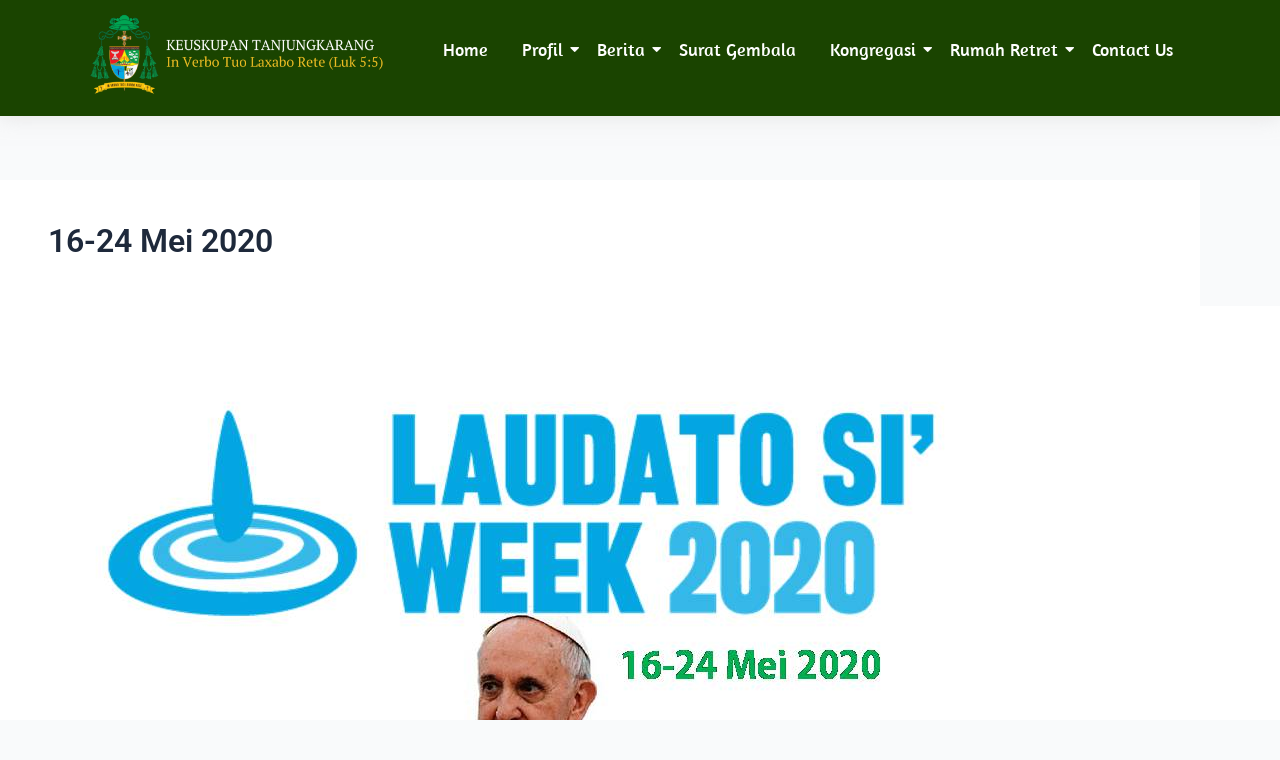

--- FILE ---
content_type: text/html; charset=UTF-8
request_url: https://keuskupantanjungkarang.org/tag/16-24-mei-2020/
body_size: 26528
content:
<!DOCTYPE html>
<html lang="en-US">
    <head>
        <meta charset="UTF-8">
        <meta name="viewport" content="width=device-width, initial-scale=1.0, viewport-fit=cover" />
                <meta name='robots' content='index, follow, max-image-preview:large, max-snippet:-1, max-video-preview:-1' />

	<!-- This site is optimized with the Yoast SEO plugin v26.4 - https://yoast.com/wordpress/plugins/seo/ -->
	<title>16-24 Mei 2020 Archives - Keuskupan Tanjungkarang</title>
	<link rel="canonical" href="https://keuskupantanjungkarang.org/tag/16-24-mei-2020/" />
	<meta property="og:locale" content="en_US" />
	<meta property="og:type" content="article" />
	<meta property="og:title" content="16-24 Mei 2020 Archives - Keuskupan Tanjungkarang" />
	<meta property="og:url" content="https://keuskupantanjungkarang.org/tag/16-24-mei-2020/" />
	<meta property="og:site_name" content="Keuskupan Tanjungkarang" />
	<meta name="twitter:card" content="summary_large_image" />
	<script type="application/ld+json" class="yoast-schema-graph">{"@context":"https://schema.org","@graph":[{"@type":"CollectionPage","@id":"https://keuskupantanjungkarang.org/tag/16-24-mei-2020/","url":"https://keuskupantanjungkarang.org/tag/16-24-mei-2020/","name":"16-24 Mei 2020 Archives - Keuskupan Tanjungkarang","isPartOf":{"@id":"https://keuskupantanjungkarang.org/#website"},"primaryImageOfPage":{"@id":"https://keuskupantanjungkarang.org/tag/16-24-mei-2020/#primaryimage"},"image":{"@id":"https://keuskupantanjungkarang.org/tag/16-24-mei-2020/#primaryimage"},"thumbnailUrl":"https://keuskupantanjungkarang.org/wp-content/uploads/2020/03/Laudato-Si-Week.jpg","breadcrumb":{"@id":"https://keuskupantanjungkarang.org/tag/16-24-mei-2020/#breadcrumb"},"inLanguage":"en-US"},{"@type":"ImageObject","inLanguage":"en-US","@id":"https://keuskupantanjungkarang.org/tag/16-24-mei-2020/#primaryimage","url":"https://keuskupantanjungkarang.org/wp-content/uploads/2020/03/Laudato-Si-Week.jpg","contentUrl":"https://keuskupantanjungkarang.org/wp-content/uploads/2020/03/Laudato-Si-Week.jpg","width":960,"height":720},{"@type":"BreadcrumbList","@id":"https://keuskupantanjungkarang.org/tag/16-24-mei-2020/#breadcrumb","itemListElement":[{"@type":"ListItem","position":1,"name":"Home","item":"https://keuskupantanjungkarang.org/"},{"@type":"ListItem","position":2,"name":"16-24 Mei 2020"}]},{"@type":"WebSite","@id":"https://keuskupantanjungkarang.org/#website","url":"https://keuskupantanjungkarang.org/","name":"Keuskupan Tanjungkarang","description":"Situs Resmi Keuskupan Tanjungkarang","publisher":{"@id":"https://keuskupantanjungkarang.org/#organization"},"potentialAction":[{"@type":"SearchAction","target":{"@type":"EntryPoint","urlTemplate":"https://keuskupantanjungkarang.org/?s={search_term_string}"},"query-input":{"@type":"PropertyValueSpecification","valueRequired":true,"valueName":"search_term_string"}}],"inLanguage":"en-US"},{"@type":"Organization","@id":"https://keuskupantanjungkarang.org/#organization","name":"Keuskupan Tanjungkarang","url":"https://keuskupantanjungkarang.org/","logo":{"@type":"ImageObject","inLanguage":"en-US","@id":"https://keuskupantanjungkarang.org/#/schema/logo/image/","url":"https://keuskupantanjungkarang.org/wp-content/uploads/2023/05/Untitled-design-17.png","contentUrl":"https://keuskupantanjungkarang.org/wp-content/uploads/2023/05/Untitled-design-17.png","width":1080,"height":1080,"caption":"Keuskupan Tanjungkarang"},"image":{"@id":"https://keuskupantanjungkarang.org/#/schema/logo/image/"}}]}</script>
	<!-- / Yoast SEO plugin. -->


<link rel='dns-prefetch' href='//www.googletagmanager.com' />
<link rel="alternate" type="application/rss+xml" title="Keuskupan Tanjungkarang &raquo; Feed" href="https://keuskupantanjungkarang.org/feed/" />
<link rel="alternate" type="application/rss+xml" title="Keuskupan Tanjungkarang &raquo; Comments Feed" href="https://keuskupantanjungkarang.org/comments/feed/" />
<link rel="alternate" type="application/rss+xml" title="Keuskupan Tanjungkarang &raquo; 16-24 Mei 2020 Tag Feed" href="https://keuskupantanjungkarang.org/tag/16-24-mei-2020/feed/" />
<style id='wp-img-auto-sizes-contain-inline-css'>
img:is([sizes=auto i],[sizes^="auto," i]){contain-intrinsic-size:3000px 1500px}
/*# sourceURL=wp-img-auto-sizes-contain-inline-css */
</style>

<link rel='stylesheet' id='tsvg-block-css-css' href='https://keuskupantanjungkarang.org/wp-content/plugins/gallery-videos/admin/css/tsvg-block.css?ver=2.4.9' media='all' />
<link rel='stylesheet' id='dashicons-css' href='https://keuskupantanjungkarang.org/wp-includes/css/dashicons.min.css?ver=6.9' media='all' />
<link rel='stylesheet' id='post-views-counter-frontend-css' href='https://keuskupantanjungkarang.org/wp-content/plugins/post-views-counter/css/frontend.min.css?ver=1.5.9' media='all' />
<link rel='stylesheet' id='astra-theme-css-css' href='https://keuskupantanjungkarang.org/wp-content/themes/astra/assets/css/minified/main.min.css?ver=4.11.15' media='all' />
<style id='astra-theme-css-inline-css'>
:root{--ast-post-nav-space:0;--ast-container-default-xlg-padding:3em;--ast-container-default-lg-padding:3em;--ast-container-default-slg-padding:2em;--ast-container-default-md-padding:3em;--ast-container-default-sm-padding:3em;--ast-container-default-xs-padding:2.4em;--ast-container-default-xxs-padding:1.8em;--ast-code-block-background:#ECEFF3;--ast-comment-inputs-background:#F9FAFB;--ast-normal-container-width:1200px;--ast-narrow-container-width:750px;--ast-blog-title-font-weight:normal;--ast-blog-meta-weight:inherit;--ast-global-color-primary:var(--ast-global-color-5);--ast-global-color-secondary:var(--ast-global-color-4);--ast-global-color-alternate-background:var(--ast-global-color-7);--ast-global-color-subtle-background:var(--ast-global-color-6);--ast-bg-style-guide:#F8FAFC;--ast-shadow-style-guide:0px 0px 4px 0 #00000057;--ast-global-dark-bg-style:#fff;--ast-global-dark-lfs:#fbfbfb;--ast-widget-bg-color:#fafafa;--ast-wc-container-head-bg-color:#fbfbfb;--ast-title-layout-bg:#eeeeee;--ast-search-border-color:#e7e7e7;--ast-lifter-hover-bg:#e6e6e6;--ast-gallery-block-color:#000;--srfm-color-input-label:var(--ast-global-color-2);}html{font-size:100%;}a{color:var(--ast-global-color-0);}a:hover,a:focus{color:var(--ast-global-color-1);}body,button,input,select,textarea,.ast-button,.ast-custom-button{font-family:-apple-system,BlinkMacSystemFont,Segoe UI,Roboto,Oxygen-Sans,Ubuntu,Cantarell,Helvetica Neue,sans-serif;font-weight:400;font-size:16px;font-size:1rem;line-height:var(--ast-body-line-height,1.65em);}blockquote{color:var(--ast-global-color-3);}h1,h2,h3,h4,h5,h6,.entry-content :where(h1,h2,h3,h4,h5,h6),.site-title,.site-title a{font-weight:600;}.ast-site-identity .site-title a{color:var(--ast-global-color-2);}.site-title{font-size:26px;font-size:1.625rem;display:block;}.site-header .site-description{font-size:15px;font-size:0.9375rem;display:none;}.entry-title{font-size:26px;font-size:1.625rem;}.archive .ast-article-post .ast-article-inner,.blog .ast-article-post .ast-article-inner,.archive .ast-article-post .ast-article-inner:hover,.blog .ast-article-post .ast-article-inner:hover{overflow:hidden;}h1,.entry-content :where(h1){font-size:40px;font-size:2.5rem;font-weight:600;line-height:1.4em;}h2,.entry-content :where(h2){font-size:32px;font-size:2rem;font-weight:600;line-height:1.3em;}h3,.entry-content :where(h3){font-size:26px;font-size:1.625rem;font-weight:600;line-height:1.3em;}h4,.entry-content :where(h4){font-size:24px;font-size:1.5rem;line-height:1.2em;font-weight:600;}h5,.entry-content :where(h5){font-size:20px;font-size:1.25rem;line-height:1.2em;font-weight:600;}h6,.entry-content :where(h6){font-size:16px;font-size:1rem;line-height:1.25em;font-weight:600;}::selection{background-color:var(--ast-global-color-0);color:#ffffff;}body,h1,h2,h3,h4,h5,h6,.entry-title a,.entry-content :where(h1,h2,h3,h4,h5,h6){color:var(--ast-global-color-3);}.tagcloud a:hover,.tagcloud a:focus,.tagcloud a.current-item{color:#ffffff;border-color:var(--ast-global-color-0);background-color:var(--ast-global-color-0);}input:focus,input[type="text"]:focus,input[type="email"]:focus,input[type="url"]:focus,input[type="password"]:focus,input[type="reset"]:focus,input[type="search"]:focus,textarea:focus{border-color:var(--ast-global-color-0);}input[type="radio"]:checked,input[type=reset],input[type="checkbox"]:checked,input[type="checkbox"]:hover:checked,input[type="checkbox"]:focus:checked,input[type=range]::-webkit-slider-thumb{border-color:var(--ast-global-color-0);background-color:var(--ast-global-color-0);box-shadow:none;}.site-footer a:hover + .post-count,.site-footer a:focus + .post-count{background:var(--ast-global-color-0);border-color:var(--ast-global-color-0);}.single .nav-links .nav-previous,.single .nav-links .nav-next{color:var(--ast-global-color-0);}.entry-meta,.entry-meta *{line-height:1.45;color:var(--ast-global-color-0);}.entry-meta a:not(.ast-button):hover,.entry-meta a:not(.ast-button):hover *,.entry-meta a:not(.ast-button):focus,.entry-meta a:not(.ast-button):focus *,.page-links > .page-link,.page-links .page-link:hover,.post-navigation a:hover{color:var(--ast-global-color-1);}#cat option,.secondary .calendar_wrap thead a,.secondary .calendar_wrap thead a:visited{color:var(--ast-global-color-0);}.secondary .calendar_wrap #today,.ast-progress-val span{background:var(--ast-global-color-0);}.secondary a:hover + .post-count,.secondary a:focus + .post-count{background:var(--ast-global-color-0);border-color:var(--ast-global-color-0);}.calendar_wrap #today > a{color:#ffffff;}.page-links .page-link,.single .post-navigation a{color:var(--ast-global-color-0);}.ast-search-menu-icon .search-form button.search-submit{padding:0 4px;}.ast-search-menu-icon form.search-form{padding-right:0;}.ast-search-menu-icon.slide-search input.search-field{width:0;}.ast-header-search .ast-search-menu-icon.ast-dropdown-active .search-form,.ast-header-search .ast-search-menu-icon.ast-dropdown-active .search-field:focus{transition:all 0.2s;}.search-form input.search-field:focus{outline:none;}.ast-archive-title{color:var(--ast-global-color-2);}.widget-title,.widget .wp-block-heading{font-size:22px;font-size:1.375rem;color:var(--ast-global-color-2);}.ast-single-post .entry-content a,.ast-comment-content a:not(.ast-comment-edit-reply-wrap a){text-decoration:underline;}.ast-single-post .wp-block-button .wp-block-button__link,.ast-single-post .elementor-widget-button .elementor-button,.ast-single-post .entry-content .uagb-tab a,.ast-single-post .entry-content .uagb-ifb-cta a,.ast-single-post .entry-content .wp-block-uagb-buttons a,.ast-single-post .entry-content .uabb-module-content a,.ast-single-post .entry-content .uagb-post-grid a,.ast-single-post .entry-content .uagb-timeline a,.ast-single-post .entry-content .uagb-toc__wrap a,.ast-single-post .entry-content .uagb-taxomony-box a,.entry-content .wp-block-latest-posts > li > a,.ast-single-post .entry-content .wp-block-file__button,a.ast-post-filter-single,.ast-single-post .wp-block-buttons .wp-block-button.is-style-outline .wp-block-button__link,.ast-single-post .ast-comment-content .comment-reply-link,.ast-single-post .ast-comment-content .comment-edit-link{text-decoration:none;}.ast-search-menu-icon.slide-search a:focus-visible:focus-visible,.astra-search-icon:focus-visible,#close:focus-visible,a:focus-visible,.ast-menu-toggle:focus-visible,.site .skip-link:focus-visible,.wp-block-loginout input:focus-visible,.wp-block-search.wp-block-search__button-inside .wp-block-search__inside-wrapper,.ast-header-navigation-arrow:focus-visible,.ast-orders-table__row .ast-orders-table__cell:focus-visible,a#ast-apply-coupon:focus-visible,#ast-apply-coupon:focus-visible,#close:focus-visible,.button.search-submit:focus-visible,#search_submit:focus,.normal-search:focus-visible,.ast-header-account-wrap:focus-visible,.astra-cart-drawer-close:focus,.ast-single-variation:focus,.ast-button:focus{outline-style:dotted;outline-color:inherit;outline-width:thin;}input:focus,input[type="text"]:focus,input[type="email"]:focus,input[type="url"]:focus,input[type="password"]:focus,input[type="reset"]:focus,input[type="search"]:focus,input[type="number"]:focus,textarea:focus,.wp-block-search__input:focus,[data-section="section-header-mobile-trigger"] .ast-button-wrap .ast-mobile-menu-trigger-minimal:focus,.ast-mobile-popup-drawer.active .menu-toggle-close:focus,#ast-scroll-top:focus,#coupon_code:focus,#ast-coupon-code:focus{border-style:dotted;border-color:inherit;border-width:thin;}input{outline:none;}.ast-logo-title-inline .site-logo-img{padding-right:1em;}.site-logo-img img{ transition:all 0.2s linear;}body .ast-oembed-container *{position:absolute;top:0;width:100%;height:100%;left:0;}body .wp-block-embed-pocket-casts .ast-oembed-container *{position:unset;}.ast-single-post-featured-section + article {margin-top: 2em;}.site-content .ast-single-post-featured-section img {width: 100%;overflow: hidden;object-fit: cover;}.site > .ast-single-related-posts-container {margin-top: 0;}@media (min-width: 922px) {.ast-desktop .ast-container--narrow {max-width: var(--ast-narrow-container-width);margin: 0 auto;}}@media (max-width:921.9px){#ast-desktop-header{display:none;}}@media (min-width:922px){#ast-mobile-header{display:none;}}.wp-block-buttons.aligncenter{justify-content:center;}.wp-block-button.is-style-outline .wp-block-button__link{border-color:var(--ast-global-color-0);}div.wp-block-button.is-style-outline > .wp-block-button__link:not(.has-text-color),div.wp-block-button.wp-block-button__link.is-style-outline:not(.has-text-color){color:var(--ast-global-color-0);}.wp-block-button.is-style-outline .wp-block-button__link:hover,.wp-block-buttons .wp-block-button.is-style-outline .wp-block-button__link:focus,.wp-block-buttons .wp-block-button.is-style-outline > .wp-block-button__link:not(.has-text-color):hover,.wp-block-buttons .wp-block-button.wp-block-button__link.is-style-outline:not(.has-text-color):hover{color:#ffffff;background-color:var(--ast-global-color-1);border-color:var(--ast-global-color-1);}.post-page-numbers.current .page-link,.ast-pagination .page-numbers.current{color:#ffffff;border-color:var(--ast-global-color-0);background-color:var(--ast-global-color-0);}.wp-block-button.is-style-outline .wp-block-button__link.wp-element-button,.ast-outline-button{border-color:var(--ast-global-color-0);font-family:inherit;font-weight:500;font-size:16px;font-size:1rem;line-height:1em;}.wp-block-buttons .wp-block-button.is-style-outline > .wp-block-button__link:not(.has-text-color),.wp-block-buttons .wp-block-button.wp-block-button__link.is-style-outline:not(.has-text-color),.ast-outline-button{color:var(--ast-global-color-0);}.wp-block-button.is-style-outline .wp-block-button__link:hover,.wp-block-buttons .wp-block-button.is-style-outline .wp-block-button__link:focus,.wp-block-buttons .wp-block-button.is-style-outline > .wp-block-button__link:not(.has-text-color):hover,.wp-block-buttons .wp-block-button.wp-block-button__link.is-style-outline:not(.has-text-color):hover,.ast-outline-button:hover,.ast-outline-button:focus,.wp-block-uagb-buttons-child .uagb-buttons-repeater.ast-outline-button:hover,.wp-block-uagb-buttons-child .uagb-buttons-repeater.ast-outline-button:focus{color:#ffffff;background-color:var(--ast-global-color-1);border-color:var(--ast-global-color-1);}.wp-block-button .wp-block-button__link.wp-element-button.is-style-outline:not(.has-background),.wp-block-button.is-style-outline>.wp-block-button__link.wp-element-button:not(.has-background),.ast-outline-button{background-color:transparent;}.entry-content[data-ast-blocks-layout] > figure{margin-bottom:1em;}h1.widget-title{font-weight:600;}h2.widget-title{font-weight:600;}h3.widget-title{font-weight:600;}#page{display:flex;flex-direction:column;min-height:100vh;}.ast-404-layout-1 h1.page-title{color:var(--ast-global-color-2);}.single .post-navigation a{line-height:1em;height:inherit;}.error-404 .page-sub-title{font-size:1.5rem;font-weight:inherit;}.search .site-content .content-area .search-form{margin-bottom:0;}#page .site-content{flex-grow:1;}.widget{margin-bottom:1.25em;}#secondary li{line-height:1.5em;}#secondary .wp-block-group h2{margin-bottom:0.7em;}#secondary h2{font-size:1.7rem;}.ast-separate-container .ast-article-post,.ast-separate-container .ast-article-single,.ast-separate-container .comment-respond{padding:3em;}.ast-separate-container .ast-article-single .ast-article-single{padding:0;}.ast-article-single .wp-block-post-template-is-layout-grid{padding-left:0;}.ast-separate-container .comments-title,.ast-narrow-container .comments-title{padding:1.5em 2em;}.ast-page-builder-template .comment-form-textarea,.ast-comment-formwrap .ast-grid-common-col{padding:0;}.ast-comment-formwrap{padding:0;display:inline-flex;column-gap:20px;width:100%;margin-left:0;margin-right:0;}.comments-area textarea#comment:focus,.comments-area textarea#comment:active,.comments-area .ast-comment-formwrap input[type="text"]:focus,.comments-area .ast-comment-formwrap input[type="text"]:active {box-shadow:none;outline:none;}.archive.ast-page-builder-template .entry-header{margin-top:2em;}.ast-page-builder-template .ast-comment-formwrap{width:100%;}.entry-title{margin-bottom:0.5em;}.ast-archive-description p{font-size:inherit;font-weight:inherit;line-height:inherit;}.ast-separate-container .ast-comment-list li.depth-1,.hentry{margin-bottom:2em;}@media (min-width:921px){.ast-left-sidebar.ast-page-builder-template #secondary,.archive.ast-right-sidebar.ast-page-builder-template .site-main{padding-left:20px;padding-right:20px;}}@media (max-width:544px){.ast-comment-formwrap.ast-row{column-gap:10px;display:inline-block;}#ast-commentform .ast-grid-common-col{position:relative;width:100%;}}@media (min-width:1201px){.ast-separate-container .ast-article-post,.ast-separate-container .ast-article-single,.ast-separate-container .ast-author-box,.ast-separate-container .ast-404-layout-1,.ast-separate-container .no-results{padding:3em;}}@media (max-width:921px){.ast-left-sidebar #content > .ast-container{display:flex;flex-direction:column-reverse;width:100%;}}@media (min-width:922px){.ast-separate-container.ast-right-sidebar #primary,.ast-separate-container.ast-left-sidebar #primary{border:0;}.search-no-results.ast-separate-container #primary{margin-bottom:4em;}}.wp-block-button .wp-block-button__link{color:#ffffff;}.wp-block-button .wp-block-button__link:hover,.wp-block-button .wp-block-button__link:focus{color:#ffffff;background-color:var(--ast-global-color-1);border-color:var(--ast-global-color-1);}.elementor-widget-heading h1.elementor-heading-title{line-height:1.4em;}.elementor-widget-heading h2.elementor-heading-title{line-height:1.3em;}.elementor-widget-heading h3.elementor-heading-title{line-height:1.3em;}.elementor-widget-heading h4.elementor-heading-title{line-height:1.2em;}.elementor-widget-heading h5.elementor-heading-title{line-height:1.2em;}.elementor-widget-heading h6.elementor-heading-title{line-height:1.25em;}.wp-block-button .wp-block-button__link,.wp-block-search .wp-block-search__button,body .wp-block-file .wp-block-file__button{border-color:var(--ast-global-color-0);background-color:var(--ast-global-color-0);color:#ffffff;font-family:inherit;font-weight:500;line-height:1em;font-size:16px;font-size:1rem;padding-top:15px;padding-right:30px;padding-bottom:15px;padding-left:30px;}@media (max-width:921px){.wp-block-button .wp-block-button__link,.wp-block-search .wp-block-search__button,body .wp-block-file .wp-block-file__button{padding-top:14px;padding-right:28px;padding-bottom:14px;padding-left:28px;}}@media (max-width:544px){.wp-block-button .wp-block-button__link,.wp-block-search .wp-block-search__button,body .wp-block-file .wp-block-file__button{padding-top:12px;padding-right:24px;padding-bottom:12px;padding-left:24px;}}.menu-toggle,button,.ast-button,.ast-custom-button,.button,input#submit,input[type="button"],input[type="submit"],input[type="reset"],form[CLASS*="wp-block-search__"].wp-block-search .wp-block-search__inside-wrapper .wp-block-search__button,body .wp-block-file .wp-block-file__button,.search .search-submit{border-style:solid;border-top-width:0;border-right-width:0;border-left-width:0;border-bottom-width:0;color:#ffffff;border-color:var(--ast-global-color-0);background-color:var(--ast-global-color-0);padding-top:15px;padding-right:30px;padding-bottom:15px;padding-left:30px;font-family:inherit;font-weight:500;font-size:16px;font-size:1rem;line-height:1em;}button:focus,.menu-toggle:hover,button:hover,.ast-button:hover,.ast-custom-button:hover .button:hover,.ast-custom-button:hover ,input[type=reset]:hover,input[type=reset]:focus,input#submit:hover,input#submit:focus,input[type="button"]:hover,input[type="button"]:focus,input[type="submit"]:hover,input[type="submit"]:focus,form[CLASS*="wp-block-search__"].wp-block-search .wp-block-search__inside-wrapper .wp-block-search__button:hover,form[CLASS*="wp-block-search__"].wp-block-search .wp-block-search__inside-wrapper .wp-block-search__button:focus,body .wp-block-file .wp-block-file__button:hover,body .wp-block-file .wp-block-file__button:focus{color:#ffffff;background-color:var(--ast-global-color-1);border-color:var(--ast-global-color-1);}form[CLASS*="wp-block-search__"].wp-block-search .wp-block-search__inside-wrapper .wp-block-search__button.has-icon{padding-top:calc(15px - 3px);padding-right:calc(30px - 3px);padding-bottom:calc(15px - 3px);padding-left:calc(30px - 3px);}@media (max-width:921px){.menu-toggle,button,.ast-button,.ast-custom-button,.button,input#submit,input[type="button"],input[type="submit"],input[type="reset"],form[CLASS*="wp-block-search__"].wp-block-search .wp-block-search__inside-wrapper .wp-block-search__button,body .wp-block-file .wp-block-file__button,.search .search-submit{padding-top:14px;padding-right:28px;padding-bottom:14px;padding-left:28px;}}@media (max-width:544px){.menu-toggle,button,.ast-button,.ast-custom-button,.button,input#submit,input[type="button"],input[type="submit"],input[type="reset"],form[CLASS*="wp-block-search__"].wp-block-search .wp-block-search__inside-wrapper .wp-block-search__button,body .wp-block-file .wp-block-file__button,.search .search-submit{padding-top:12px;padding-right:24px;padding-bottom:12px;padding-left:24px;}}@media (max-width:921px){.ast-mobile-header-stack .main-header-bar .ast-search-menu-icon{display:inline-block;}.ast-header-break-point.ast-header-custom-item-outside .ast-mobile-header-stack .main-header-bar .ast-search-icon{margin:0;}.ast-comment-avatar-wrap img{max-width:2.5em;}.ast-comment-meta{padding:0 1.8888em 1.3333em;}.ast-separate-container .ast-comment-list li.depth-1{padding:1.5em 2.14em;}.ast-separate-container .comment-respond{padding:2em 2.14em;}}@media (min-width:544px){.ast-container{max-width:100%;}}@media (max-width:544px){.ast-separate-container .ast-article-post,.ast-separate-container .ast-article-single,.ast-separate-container .comments-title,.ast-separate-container .ast-archive-description{padding:1.5em 1em;}.ast-separate-container #content .ast-container{padding-left:0.54em;padding-right:0.54em;}.ast-separate-container .ast-comment-list .bypostauthor{padding:.5em;}.ast-search-menu-icon.ast-dropdown-active .search-field{width:170px;}} #ast-mobile-header .ast-site-header-cart-li a{pointer-events:none;}.ast-separate-container{background-color:var(--ast-global-color-4);}@media (max-width:921px){.site-title{display:block;}.site-header .site-description{display:none;}h1,.entry-content :where(h1){font-size:30px;}h2,.entry-content :where(h2){font-size:25px;}h3,.entry-content :where(h3){font-size:20px;}}@media (max-width:544px){.site-title{display:block;}.site-header .site-description{display:none;}h1,.entry-content :where(h1){font-size:30px;}h2,.entry-content :where(h2){font-size:25px;}h3,.entry-content :where(h3){font-size:20px;}}@media (max-width:921px){html{font-size:91.2%;}}@media (max-width:544px){html{font-size:91.2%;}}@media (min-width:922px){.ast-container{max-width:1240px;}}@media (min-width:922px){.site-content .ast-container{display:flex;}}@media (max-width:921px){.site-content .ast-container{flex-direction:column;}}.ast-blog-layout-classic-grid .ast-article-inner{box-shadow:0px 6px 15px -2px rgba(16,24,40,0.05);}.ast-separate-container .ast-blog-layout-classic-grid .ast-article-inner,.ast-plain-container .ast-blog-layout-classic-grid .ast-article-inner{height:100%;}.ast-blog-layout-6-grid .ast-blog-featured-section:before { content: ""; }.cat-links.badge a,.tags-links.badge a {padding: 4px 8px;border-radius: 3px;font-weight: 400;}.cat-links.underline a,.tags-links.underline a{text-decoration: underline;}@media (min-width:922px){.main-header-menu .sub-menu .menu-item.ast-left-align-sub-menu:hover > .sub-menu,.main-header-menu .sub-menu .menu-item.ast-left-align-sub-menu.focus > .sub-menu{margin-left:-0px;}}.site .comments-area{padding-bottom:3em;}.wp-block-file {display: flex;align-items: center;flex-wrap: wrap;justify-content: space-between;}.wp-block-pullquote {border: none;}.wp-block-pullquote blockquote::before {content: "\201D";font-family: "Helvetica",sans-serif;display: flex;transform: rotate( 180deg );font-size: 6rem;font-style: normal;line-height: 1;font-weight: bold;align-items: center;justify-content: center;}.has-text-align-right > blockquote::before {justify-content: flex-start;}.has-text-align-left > blockquote::before {justify-content: flex-end;}figure.wp-block-pullquote.is-style-solid-color blockquote {max-width: 100%;text-align: inherit;}:root {--wp--custom--ast-default-block-top-padding: 3em;--wp--custom--ast-default-block-right-padding: 3em;--wp--custom--ast-default-block-bottom-padding: 3em;--wp--custom--ast-default-block-left-padding: 3em;--wp--custom--ast-container-width: 1200px;--wp--custom--ast-content-width-size: 1200px;--wp--custom--ast-wide-width-size: calc(1200px + var(--wp--custom--ast-default-block-left-padding) + var(--wp--custom--ast-default-block-right-padding));}.ast-narrow-container {--wp--custom--ast-content-width-size: 750px;--wp--custom--ast-wide-width-size: 750px;}@media(max-width: 921px) {:root {--wp--custom--ast-default-block-top-padding: 3em;--wp--custom--ast-default-block-right-padding: 2em;--wp--custom--ast-default-block-bottom-padding: 3em;--wp--custom--ast-default-block-left-padding: 2em;}}@media(max-width: 544px) {:root {--wp--custom--ast-default-block-top-padding: 3em;--wp--custom--ast-default-block-right-padding: 1.5em;--wp--custom--ast-default-block-bottom-padding: 3em;--wp--custom--ast-default-block-left-padding: 1.5em;}}.entry-content > .wp-block-group,.entry-content > .wp-block-cover,.entry-content > .wp-block-columns {padding-top: var(--wp--custom--ast-default-block-top-padding);padding-right: var(--wp--custom--ast-default-block-right-padding);padding-bottom: var(--wp--custom--ast-default-block-bottom-padding);padding-left: var(--wp--custom--ast-default-block-left-padding);}.ast-plain-container.ast-no-sidebar .entry-content > .alignfull,.ast-page-builder-template .ast-no-sidebar .entry-content > .alignfull {margin-left: calc( -50vw + 50%);margin-right: calc( -50vw + 50%);max-width: 100vw;width: 100vw;}.ast-plain-container.ast-no-sidebar .entry-content .alignfull .alignfull,.ast-page-builder-template.ast-no-sidebar .entry-content .alignfull .alignfull,.ast-plain-container.ast-no-sidebar .entry-content .alignfull .alignwide,.ast-page-builder-template.ast-no-sidebar .entry-content .alignfull .alignwide,.ast-plain-container.ast-no-sidebar .entry-content .alignwide .alignfull,.ast-page-builder-template.ast-no-sidebar .entry-content .alignwide .alignfull,.ast-plain-container.ast-no-sidebar .entry-content .alignwide .alignwide,.ast-page-builder-template.ast-no-sidebar .entry-content .alignwide .alignwide,.ast-plain-container.ast-no-sidebar .entry-content .wp-block-column .alignfull,.ast-page-builder-template.ast-no-sidebar .entry-content .wp-block-column .alignfull,.ast-plain-container.ast-no-sidebar .entry-content .wp-block-column .alignwide,.ast-page-builder-template.ast-no-sidebar .entry-content .wp-block-column .alignwide {margin-left: auto;margin-right: auto;width: 100%;}[data-ast-blocks-layout] .wp-block-separator:not(.is-style-dots) {height: 0;}[data-ast-blocks-layout] .wp-block-separator {margin: 20px auto;}[data-ast-blocks-layout] .wp-block-separator:not(.is-style-wide):not(.is-style-dots) {max-width: 100px;}[data-ast-blocks-layout] .wp-block-separator.has-background {padding: 0;}.entry-content[data-ast-blocks-layout] > * {max-width: var(--wp--custom--ast-content-width-size);margin-left: auto;margin-right: auto;}.entry-content[data-ast-blocks-layout] > .alignwide {max-width: var(--wp--custom--ast-wide-width-size);}.entry-content[data-ast-blocks-layout] .alignfull {max-width: none;}.entry-content .wp-block-columns {margin-bottom: 0;}blockquote {margin: 1.5em;border-color: rgba(0,0,0,0.05);}.wp-block-quote:not(.has-text-align-right):not(.has-text-align-center) {border-left: 5px solid rgba(0,0,0,0.05);}.has-text-align-right > blockquote,blockquote.has-text-align-right {border-right: 5px solid rgba(0,0,0,0.05);}.has-text-align-left > blockquote,blockquote.has-text-align-left {border-left: 5px solid rgba(0,0,0,0.05);}.wp-block-site-tagline,.wp-block-latest-posts .read-more {margin-top: 15px;}.wp-block-loginout p label {display: block;}.wp-block-loginout p:not(.login-remember):not(.login-submit) input {width: 100%;}.wp-block-loginout input:focus {border-color: transparent;}.wp-block-loginout input:focus {outline: thin dotted;}.entry-content .wp-block-media-text .wp-block-media-text__content {padding: 0 0 0 8%;}.entry-content .wp-block-media-text.has-media-on-the-right .wp-block-media-text__content {padding: 0 8% 0 0;}.entry-content .wp-block-media-text.has-background .wp-block-media-text__content {padding: 8%;}.entry-content .wp-block-cover:not([class*="background-color"]):not(.has-text-color.has-link-color) .wp-block-cover__inner-container,.entry-content .wp-block-cover:not([class*="background-color"]) .wp-block-cover-image-text,.entry-content .wp-block-cover:not([class*="background-color"]) .wp-block-cover-text,.entry-content .wp-block-cover-image:not([class*="background-color"]) .wp-block-cover__inner-container,.entry-content .wp-block-cover-image:not([class*="background-color"]) .wp-block-cover-image-text,.entry-content .wp-block-cover-image:not([class*="background-color"]) .wp-block-cover-text {color: var(--ast-global-color-primary,var(--ast-global-color-5));}.wp-block-loginout .login-remember input {width: 1.1rem;height: 1.1rem;margin: 0 5px 4px 0;vertical-align: middle;}.wp-block-latest-posts > li > *:first-child,.wp-block-latest-posts:not(.is-grid) > li:first-child {margin-top: 0;}.entry-content > .wp-block-buttons,.entry-content > .wp-block-uagb-buttons {margin-bottom: 1.5em;}.wp-block-search__inside-wrapper .wp-block-search__input {padding: 0 10px;color: var(--ast-global-color-3);background: var(--ast-global-color-primary,var(--ast-global-color-5));border-color: var(--ast-border-color);}.wp-block-latest-posts .read-more {margin-bottom: 1.5em;}.wp-block-search__no-button .wp-block-search__inside-wrapper .wp-block-search__input {padding-top: 5px;padding-bottom: 5px;}.wp-block-latest-posts .wp-block-latest-posts__post-date,.wp-block-latest-posts .wp-block-latest-posts__post-author {font-size: 1rem;}.wp-block-latest-posts > li > *,.wp-block-latest-posts:not(.is-grid) > li {margin-top: 12px;margin-bottom: 12px;}.ast-page-builder-template .entry-content[data-ast-blocks-layout] > .alignwide:where(:not(.uagb-is-root-container):not(.spectra-is-root-container)) > * {max-width: var(--wp--custom--ast-wide-width-size);}.ast-page-builder-template .entry-content[data-ast-blocks-layout] > .inherit-container-width > *,.ast-page-builder-template .entry-content[data-ast-blocks-layout] > *:not(.wp-block-group):where(:not(.uagb-is-root-container):not(.spectra-is-root-container)) > *,.entry-content[data-ast-blocks-layout] > .wp-block-cover .wp-block-cover__inner-container {max-width: var(--wp--custom--ast-content-width-size) ;margin-left: auto;margin-right: auto;}.ast-page-builder-template .entry-content[data-ast-blocks-layout] > *,.ast-page-builder-template .entry-content[data-ast-blocks-layout] > .alignfull:where(:not(.wp-block-group):not(.uagb-is-root-container):not(.spectra-is-root-container)) > * {max-width: none;}.entry-content[data-ast-blocks-layout] .wp-block-cover:not(.alignleft):not(.alignright) {width: auto;}@media(max-width: 1200px) {.ast-separate-container .entry-content > .alignfull,.ast-separate-container .entry-content[data-ast-blocks-layout] > .alignwide,.ast-plain-container .entry-content[data-ast-blocks-layout] > .alignwide,.ast-plain-container .entry-content .alignfull {margin-left: calc(-1 * min(var(--ast-container-default-xlg-padding),20px)) ;margin-right: calc(-1 * min(var(--ast-container-default-xlg-padding),20px));}}@media(min-width: 1201px) {.ast-separate-container .entry-content > .alignfull {margin-left: calc(-1 * var(--ast-container-default-xlg-padding) );margin-right: calc(-1 * var(--ast-container-default-xlg-padding) );}.ast-separate-container .entry-content[data-ast-blocks-layout] > .alignwide,.ast-plain-container .entry-content[data-ast-blocks-layout] > .alignwide {margin-left: calc(-1 * var(--wp--custom--ast-default-block-left-padding) );margin-right: calc(-1 * var(--wp--custom--ast-default-block-right-padding) );}}@media(min-width: 921px) {.ast-separate-container .entry-content .wp-block-group.alignwide:not(.inherit-container-width) > :where(:not(.alignleft):not(.alignright)),.ast-plain-container .entry-content .wp-block-group.alignwide:not(.inherit-container-width) > :where(:not(.alignleft):not(.alignright)) {max-width: calc( var(--wp--custom--ast-content-width-size) + 80px );}.ast-plain-container.ast-right-sidebar .entry-content[data-ast-blocks-layout] .alignfull,.ast-plain-container.ast-left-sidebar .entry-content[data-ast-blocks-layout] .alignfull {margin-left: -60px;margin-right: -60px;}}@media(min-width: 544px) {.entry-content > .alignleft {margin-right: 20px;}.entry-content > .alignright {margin-left: 20px;}}@media (max-width:544px){.wp-block-columns .wp-block-column:not(:last-child){margin-bottom:20px;}.wp-block-latest-posts{margin:0;}}@media( max-width: 600px ) {.entry-content .wp-block-media-text .wp-block-media-text__content,.entry-content .wp-block-media-text.has-media-on-the-right .wp-block-media-text__content {padding: 8% 0 0;}.entry-content .wp-block-media-text.has-background .wp-block-media-text__content {padding: 8%;}}.ast-page-builder-template .entry-header {padding-left: 0;}.ast-narrow-container .site-content .wp-block-uagb-image--align-full .wp-block-uagb-image__figure {max-width: 100%;margin-left: auto;margin-right: auto;}.entry-content ul,.entry-content ol {padding: revert;margin: revert;}:root .has-ast-global-color-0-color{color:var(--ast-global-color-0);}:root .has-ast-global-color-0-background-color{background-color:var(--ast-global-color-0);}:root .wp-block-button .has-ast-global-color-0-color{color:var(--ast-global-color-0);}:root .wp-block-button .has-ast-global-color-0-background-color{background-color:var(--ast-global-color-0);}:root .has-ast-global-color-1-color{color:var(--ast-global-color-1);}:root .has-ast-global-color-1-background-color{background-color:var(--ast-global-color-1);}:root .wp-block-button .has-ast-global-color-1-color{color:var(--ast-global-color-1);}:root .wp-block-button .has-ast-global-color-1-background-color{background-color:var(--ast-global-color-1);}:root .has-ast-global-color-2-color{color:var(--ast-global-color-2);}:root .has-ast-global-color-2-background-color{background-color:var(--ast-global-color-2);}:root .wp-block-button .has-ast-global-color-2-color{color:var(--ast-global-color-2);}:root .wp-block-button .has-ast-global-color-2-background-color{background-color:var(--ast-global-color-2);}:root .has-ast-global-color-3-color{color:var(--ast-global-color-3);}:root .has-ast-global-color-3-background-color{background-color:var(--ast-global-color-3);}:root .wp-block-button .has-ast-global-color-3-color{color:var(--ast-global-color-3);}:root .wp-block-button .has-ast-global-color-3-background-color{background-color:var(--ast-global-color-3);}:root .has-ast-global-color-4-color{color:var(--ast-global-color-4);}:root .has-ast-global-color-4-background-color{background-color:var(--ast-global-color-4);}:root .wp-block-button .has-ast-global-color-4-color{color:var(--ast-global-color-4);}:root .wp-block-button .has-ast-global-color-4-background-color{background-color:var(--ast-global-color-4);}:root .has-ast-global-color-5-color{color:var(--ast-global-color-5);}:root .has-ast-global-color-5-background-color{background-color:var(--ast-global-color-5);}:root .wp-block-button .has-ast-global-color-5-color{color:var(--ast-global-color-5);}:root .wp-block-button .has-ast-global-color-5-background-color{background-color:var(--ast-global-color-5);}:root .has-ast-global-color-6-color{color:var(--ast-global-color-6);}:root .has-ast-global-color-6-background-color{background-color:var(--ast-global-color-6);}:root .wp-block-button .has-ast-global-color-6-color{color:var(--ast-global-color-6);}:root .wp-block-button .has-ast-global-color-6-background-color{background-color:var(--ast-global-color-6);}:root .has-ast-global-color-7-color{color:var(--ast-global-color-7);}:root .has-ast-global-color-7-background-color{background-color:var(--ast-global-color-7);}:root .wp-block-button .has-ast-global-color-7-color{color:var(--ast-global-color-7);}:root .wp-block-button .has-ast-global-color-7-background-color{background-color:var(--ast-global-color-7);}:root .has-ast-global-color-8-color{color:var(--ast-global-color-8);}:root .has-ast-global-color-8-background-color{background-color:var(--ast-global-color-8);}:root .wp-block-button .has-ast-global-color-8-color{color:var(--ast-global-color-8);}:root .wp-block-button .has-ast-global-color-8-background-color{background-color:var(--ast-global-color-8);}:root{--ast-global-color-0:#046bd2;--ast-global-color-1:#045cb4;--ast-global-color-2:#1e293b;--ast-global-color-3:#334155;--ast-global-color-4:#f9fafb;--ast-global-color-5:#FFFFFF;--ast-global-color-6:#e2e8f0;--ast-global-color-7:#cbd5e1;--ast-global-color-8:#94a3b8;}:root {--ast-border-color : var(--ast-global-color-6);}.ast-archive-entry-banner {-js-display: flex;display: flex;flex-direction: column;justify-content: center;text-align: center;position: relative;background: var(--ast-title-layout-bg);}.ast-archive-entry-banner[data-banner-width-type="custom"] {margin: 0 auto;width: 100%;}.ast-archive-entry-banner[data-banner-layout="layout-1"] {background: inherit;padding: 20px 0;text-align: left;}body.archive .ast-archive-description{max-width:1200px;width:100%;text-align:left;padding-top:3em;padding-right:3em;padding-bottom:3em;padding-left:3em;}body.archive .ast-archive-description .ast-archive-title,body.archive .ast-archive-description .ast-archive-title *{font-weight:600;font-size:32px;font-size:2rem;}body.archive .ast-archive-description > *:not(:last-child){margin-bottom:10px;}@media (max-width:921px){body.archive .ast-archive-description{text-align:left;}}@media (max-width:544px){body.archive .ast-archive-description{text-align:left;}}.ast-breadcrumbs .trail-browse,.ast-breadcrumbs .trail-items,.ast-breadcrumbs .trail-items li{display:inline-block;margin:0;padding:0;border:none;background:inherit;text-indent:0;text-decoration:none;}.ast-breadcrumbs .trail-browse{font-size:inherit;font-style:inherit;font-weight:inherit;color:inherit;}.ast-breadcrumbs .trail-items{list-style:none;}.trail-items li::after{padding:0 0.3em;content:"\00bb";}.trail-items li:last-of-type::after{display:none;}h1,h2,h3,h4,h5,h6,.entry-content :where(h1,h2,h3,h4,h5,h6){color:var(--ast-global-color-2);}.entry-title a{color:var(--ast-global-color-2);}@media (max-width:921px){.ast-builder-grid-row-container.ast-builder-grid-row-tablet-3-firstrow .ast-builder-grid-row > *:first-child,.ast-builder-grid-row-container.ast-builder-grid-row-tablet-3-lastrow .ast-builder-grid-row > *:last-child{grid-column:1 / -1;}}@media (max-width:544px){.ast-builder-grid-row-container.ast-builder-grid-row-mobile-3-firstrow .ast-builder-grid-row > *:first-child,.ast-builder-grid-row-container.ast-builder-grid-row-mobile-3-lastrow .ast-builder-grid-row > *:last-child{grid-column:1 / -1;}}.ast-builder-layout-element[data-section="title_tagline"]{display:flex;}@media (max-width:921px){.ast-header-break-point .ast-builder-layout-element[data-section="title_tagline"]{display:flex;}}@media (max-width:544px){.ast-header-break-point .ast-builder-layout-element[data-section="title_tagline"]{display:flex;}}.ast-builder-menu-1{font-family:inherit;font-weight:inherit;}.ast-builder-menu-1 .menu-item > .menu-link{color:var(--ast-global-color-3);}.ast-builder-menu-1 .menu-item > .ast-menu-toggle{color:var(--ast-global-color-3);}.ast-builder-menu-1 .menu-item:hover > .menu-link,.ast-builder-menu-1 .inline-on-mobile .menu-item:hover > .ast-menu-toggle{color:var(--ast-global-color-1);}.ast-builder-menu-1 .menu-item:hover > .ast-menu-toggle{color:var(--ast-global-color-1);}.ast-builder-menu-1 .menu-item.current-menu-item > .menu-link,.ast-builder-menu-1 .inline-on-mobile .menu-item.current-menu-item > .ast-menu-toggle,.ast-builder-menu-1 .current-menu-ancestor > .menu-link{color:var(--ast-global-color-1);}.ast-builder-menu-1 .menu-item.current-menu-item > .ast-menu-toggle{color:var(--ast-global-color-1);}.ast-builder-menu-1 .sub-menu,.ast-builder-menu-1 .inline-on-mobile .sub-menu{border-top-width:2px;border-bottom-width:0px;border-right-width:0px;border-left-width:0px;border-color:var(--ast-global-color-0);border-style:solid;}.ast-builder-menu-1 .sub-menu .sub-menu{top:-2px;}.ast-builder-menu-1 .main-header-menu > .menu-item > .sub-menu,.ast-builder-menu-1 .main-header-menu > .menu-item > .astra-full-megamenu-wrapper{margin-top:0px;}.ast-desktop .ast-builder-menu-1 .main-header-menu > .menu-item > .sub-menu:before,.ast-desktop .ast-builder-menu-1 .main-header-menu > .menu-item > .astra-full-megamenu-wrapper:before{height:calc( 0px + 2px + 5px );}.ast-desktop .ast-builder-menu-1 .menu-item .sub-menu .menu-link{border-style:none;}@media (max-width:921px){.ast-header-break-point .ast-builder-menu-1 .menu-item.menu-item-has-children > .ast-menu-toggle{top:0;}.ast-builder-menu-1 .inline-on-mobile .menu-item.menu-item-has-children > .ast-menu-toggle{right:-15px;}.ast-builder-menu-1 .menu-item-has-children > .menu-link:after{content:unset;}.ast-builder-menu-1 .main-header-menu > .menu-item > .sub-menu,.ast-builder-menu-1 .main-header-menu > .menu-item > .astra-full-megamenu-wrapper{margin-top:0;}}@media (max-width:544px){.ast-header-break-point .ast-builder-menu-1 .menu-item.menu-item-has-children > .ast-menu-toggle{top:0;}.ast-builder-menu-1 .main-header-menu > .menu-item > .sub-menu,.ast-builder-menu-1 .main-header-menu > .menu-item > .astra-full-megamenu-wrapper{margin-top:0;}}.ast-builder-menu-1{display:flex;}@media (max-width:921px){.ast-header-break-point .ast-builder-menu-1{display:flex;}}@media (max-width:544px){.ast-header-break-point .ast-builder-menu-1{display:flex;}}.site-below-footer-wrap{padding-top:20px;padding-bottom:20px;}.site-below-footer-wrap[data-section="section-below-footer-builder"]{background-color:var(--ast-global-color-5);min-height:80px;border-style:solid;border-width:0px;border-top-width:1px;border-top-color:var(--ast-global-color-subtle-background,--ast-global-color-6);}.site-below-footer-wrap[data-section="section-below-footer-builder"] .ast-builder-grid-row{max-width:1200px;min-height:80px;margin-left:auto;margin-right:auto;}.site-below-footer-wrap[data-section="section-below-footer-builder"] .ast-builder-grid-row,.site-below-footer-wrap[data-section="section-below-footer-builder"] .site-footer-section{align-items:flex-start;}.site-below-footer-wrap[data-section="section-below-footer-builder"].ast-footer-row-inline .site-footer-section{display:flex;margin-bottom:0;}.ast-builder-grid-row-full .ast-builder-grid-row{grid-template-columns:1fr;}@media (max-width:921px){.site-below-footer-wrap[data-section="section-below-footer-builder"].ast-footer-row-tablet-inline .site-footer-section{display:flex;margin-bottom:0;}.site-below-footer-wrap[data-section="section-below-footer-builder"].ast-footer-row-tablet-stack .site-footer-section{display:block;margin-bottom:10px;}.ast-builder-grid-row-container.ast-builder-grid-row-tablet-full .ast-builder-grid-row{grid-template-columns:1fr;}}@media (max-width:544px){.site-below-footer-wrap[data-section="section-below-footer-builder"].ast-footer-row-mobile-inline .site-footer-section{display:flex;margin-bottom:0;}.site-below-footer-wrap[data-section="section-below-footer-builder"].ast-footer-row-mobile-stack .site-footer-section{display:block;margin-bottom:10px;}.ast-builder-grid-row-container.ast-builder-grid-row-mobile-full .ast-builder-grid-row{grid-template-columns:1fr;}}.site-below-footer-wrap[data-section="section-below-footer-builder"]{display:grid;}@media (max-width:921px){.ast-header-break-point .site-below-footer-wrap[data-section="section-below-footer-builder"]{display:grid;}}@media (max-width:544px){.ast-header-break-point .site-below-footer-wrap[data-section="section-below-footer-builder"]{display:grid;}}.ast-footer-copyright{text-align:center;}.ast-footer-copyright.site-footer-focus-item {color:var(--ast-global-color-3);}@media (max-width:921px){.ast-footer-copyright{text-align:center;}}@media (max-width:544px){.ast-footer-copyright{text-align:center;}}.ast-footer-copyright.site-footer-focus-item {font-size:16px;font-size:1rem;}.ast-footer-copyright.ast-builder-layout-element{display:flex;}@media (max-width:921px){.ast-header-break-point .ast-footer-copyright.ast-builder-layout-element{display:flex;}}@media (max-width:544px){.ast-header-break-point .ast-footer-copyright.ast-builder-layout-element{display:flex;}}.footer-widget-area.widget-area.site-footer-focus-item{width:auto;}.ast-footer-row-inline .footer-widget-area.widget-area.site-footer-focus-item{width:100%;}.elementor-posts-container [CLASS*="ast-width-"]{width:100%;}.elementor-template-full-width .ast-container{display:block;}.elementor-screen-only,.screen-reader-text,.screen-reader-text span,.ui-helper-hidden-accessible{top:0 !important;}@media (max-width:544px){.elementor-element .elementor-wc-products .woocommerce[class*="columns-"] ul.products li.product{width:auto;margin:0;}.elementor-element .woocommerce .woocommerce-result-count{float:none;}}.ast-header-break-point .main-header-bar{border-bottom-width:1px;}@media (min-width:922px){.main-header-bar{border-bottom-width:1px;}}.main-header-menu .menu-item, #astra-footer-menu .menu-item, .main-header-bar .ast-masthead-custom-menu-items{-js-display:flex;display:flex;-webkit-box-pack:center;-webkit-justify-content:center;-moz-box-pack:center;-ms-flex-pack:center;justify-content:center;-webkit-box-orient:vertical;-webkit-box-direction:normal;-webkit-flex-direction:column;-moz-box-orient:vertical;-moz-box-direction:normal;-ms-flex-direction:column;flex-direction:column;}.main-header-menu > .menu-item > .menu-link, #astra-footer-menu > .menu-item > .menu-link{height:100%;-webkit-box-align:center;-webkit-align-items:center;-moz-box-align:center;-ms-flex-align:center;align-items:center;-js-display:flex;display:flex;}.ast-header-break-point .main-navigation ul .menu-item .menu-link .icon-arrow:first-of-type svg{top:.2em;margin-top:0px;margin-left:0px;width:.65em;transform:translate(0, -2px) rotateZ(270deg);}.ast-mobile-popup-content .ast-submenu-expanded > .ast-menu-toggle{transform:rotateX(180deg);overflow-y:auto;}@media (min-width:922px){.ast-builder-menu .main-navigation > ul > li:last-child a{margin-right:0;}}.ast-separate-container .ast-article-inner{background-color:transparent;background-image:none;}.ast-separate-container .ast-article-post{background-color:var(--ast-global-color-5);}@media (max-width:921px){.ast-separate-container .ast-article-post{background-color:var(--ast-global-color-5);}}@media (max-width:544px){.ast-separate-container .ast-article-post{background-color:var(--ast-global-color-5);}}.ast-separate-container .ast-article-single:not(.ast-related-post), .ast-separate-container .error-404, .ast-separate-container .no-results, .single.ast-separate-container .site-main .ast-author-meta, .ast-separate-container .related-posts-title-wrapper, .ast-separate-container .comments-count-wrapper, .ast-box-layout.ast-plain-container .site-content, .ast-padded-layout.ast-plain-container .site-content, .ast-separate-container .ast-archive-description, .ast-separate-container .comments-area .comment-respond, .ast-separate-container .comments-area .ast-comment-list li, .ast-separate-container .comments-area .comments-title{background-color:var(--ast-global-color-5);}@media (max-width:921px){.ast-separate-container .ast-article-single:not(.ast-related-post), .ast-separate-container .error-404, .ast-separate-container .no-results, .single.ast-separate-container .site-main .ast-author-meta, .ast-separate-container .related-posts-title-wrapper, .ast-separate-container .comments-count-wrapper, .ast-box-layout.ast-plain-container .site-content, .ast-padded-layout.ast-plain-container .site-content, .ast-separate-container .ast-archive-description{background-color:var(--ast-global-color-5);}}@media (max-width:544px){.ast-separate-container .ast-article-single:not(.ast-related-post), .ast-separate-container .error-404, .ast-separate-container .no-results, .single.ast-separate-container .site-main .ast-author-meta, .ast-separate-container .related-posts-title-wrapper, .ast-separate-container .comments-count-wrapper, .ast-box-layout.ast-plain-container .site-content, .ast-padded-layout.ast-plain-container .site-content, .ast-separate-container .ast-archive-description{background-color:var(--ast-global-color-5);}}.ast-separate-container.ast-two-container #secondary .widget{background-color:var(--ast-global-color-5);}@media (max-width:921px){.ast-separate-container.ast-two-container #secondary .widget{background-color:var(--ast-global-color-5);}}@media (max-width:544px){.ast-separate-container.ast-two-container #secondary .widget{background-color:var(--ast-global-color-5);}}.ast-plain-container, .ast-page-builder-template{background-color:var(--ast-global-color-5);}@media (max-width:921px){.ast-plain-container, .ast-page-builder-template{background-color:var(--ast-global-color-5);}}@media (max-width:544px){.ast-plain-container, .ast-page-builder-template{background-color:var(--ast-global-color-5);}}
		#ast-scroll-top {
			display: none;
			position: fixed;
			text-align: center;
			cursor: pointer;
			z-index: 99;
			width: 2.1em;
			height: 2.1em;
			line-height: 2.1;
			color: #ffffff;
			border-radius: 2px;
			content: "";
			outline: inherit;
		}
		@media (min-width: 769px) {
			#ast-scroll-top {
				content: "769";
			}
		}
		#ast-scroll-top .ast-icon.icon-arrow svg {
			margin-left: 0px;
			vertical-align: middle;
			transform: translate(0, -20%) rotate(180deg);
			width: 1.6em;
		}
		.ast-scroll-to-top-right {
			right: 30px;
			bottom: 30px;
		}
		.ast-scroll-to-top-left {
			left: 30px;
			bottom: 30px;
		}
	#ast-scroll-top{background-color:var(--ast-global-color-0);font-size:15px;}@media (max-width:921px){#ast-scroll-top .ast-icon.icon-arrow svg{width:1em;}}.ast-mobile-header-content > *,.ast-desktop-header-content > * {padding: 10px 0;height: auto;}.ast-mobile-header-content > *:first-child,.ast-desktop-header-content > *:first-child {padding-top: 10px;}.ast-mobile-header-content > .ast-builder-menu,.ast-desktop-header-content > .ast-builder-menu {padding-top: 0;}.ast-mobile-header-content > *:last-child,.ast-desktop-header-content > *:last-child {padding-bottom: 0;}.ast-mobile-header-content .ast-search-menu-icon.ast-inline-search label,.ast-desktop-header-content .ast-search-menu-icon.ast-inline-search label {width: 100%;}.ast-desktop-header-content .main-header-bar-navigation .ast-submenu-expanded > .ast-menu-toggle::before {transform: rotateX(180deg);}#ast-desktop-header .ast-desktop-header-content,.ast-mobile-header-content .ast-search-icon,.ast-desktop-header-content .ast-search-icon,.ast-mobile-header-wrap .ast-mobile-header-content,.ast-main-header-nav-open.ast-popup-nav-open .ast-mobile-header-wrap .ast-mobile-header-content,.ast-main-header-nav-open.ast-popup-nav-open .ast-desktop-header-content {display: none;}.ast-main-header-nav-open.ast-header-break-point #ast-desktop-header .ast-desktop-header-content,.ast-main-header-nav-open.ast-header-break-point .ast-mobile-header-wrap .ast-mobile-header-content {display: block;}.ast-desktop .ast-desktop-header-content .astra-menu-animation-slide-up > .menu-item > .sub-menu,.ast-desktop .ast-desktop-header-content .astra-menu-animation-slide-up > .menu-item .menu-item > .sub-menu,.ast-desktop .ast-desktop-header-content .astra-menu-animation-slide-down > .menu-item > .sub-menu,.ast-desktop .ast-desktop-header-content .astra-menu-animation-slide-down > .menu-item .menu-item > .sub-menu,.ast-desktop .ast-desktop-header-content .astra-menu-animation-fade > .menu-item > .sub-menu,.ast-desktop .ast-desktop-header-content .astra-menu-animation-fade > .menu-item .menu-item > .sub-menu {opacity: 1;visibility: visible;}.ast-hfb-header.ast-default-menu-enable.ast-header-break-point .ast-mobile-header-wrap .ast-mobile-header-content .main-header-bar-navigation {width: unset;margin: unset;}.ast-mobile-header-content.content-align-flex-end .main-header-bar-navigation .menu-item-has-children > .ast-menu-toggle,.ast-desktop-header-content.content-align-flex-end .main-header-bar-navigation .menu-item-has-children > .ast-menu-toggle {left: calc( 20px - 0.907em);right: auto;}.ast-mobile-header-content .ast-search-menu-icon,.ast-mobile-header-content .ast-search-menu-icon.slide-search,.ast-desktop-header-content .ast-search-menu-icon,.ast-desktop-header-content .ast-search-menu-icon.slide-search {width: 100%;position: relative;display: block;right: auto;transform: none;}.ast-mobile-header-content .ast-search-menu-icon.slide-search .search-form,.ast-mobile-header-content .ast-search-menu-icon .search-form,.ast-desktop-header-content .ast-search-menu-icon.slide-search .search-form,.ast-desktop-header-content .ast-search-menu-icon .search-form {right: 0;visibility: visible;opacity: 1;position: relative;top: auto;transform: none;padding: 0;display: block;overflow: hidden;}.ast-mobile-header-content .ast-search-menu-icon.ast-inline-search .search-field,.ast-mobile-header-content .ast-search-menu-icon .search-field,.ast-desktop-header-content .ast-search-menu-icon.ast-inline-search .search-field,.ast-desktop-header-content .ast-search-menu-icon .search-field {width: 100%;padding-right: 5.5em;}.ast-mobile-header-content .ast-search-menu-icon .search-submit,.ast-desktop-header-content .ast-search-menu-icon .search-submit {display: block;position: absolute;height: 100%;top: 0;right: 0;padding: 0 1em;border-radius: 0;}.ast-hfb-header.ast-default-menu-enable.ast-header-break-point .ast-mobile-header-wrap .ast-mobile-header-content .main-header-bar-navigation ul .sub-menu .menu-link {padding-left: 30px;}.ast-hfb-header.ast-default-menu-enable.ast-header-break-point .ast-mobile-header-wrap .ast-mobile-header-content .main-header-bar-navigation .sub-menu .menu-item .menu-item .menu-link {padding-left: 40px;}.ast-mobile-popup-drawer.active .ast-mobile-popup-inner{background-color:#ffffff;;}.ast-mobile-header-wrap .ast-mobile-header-content, .ast-desktop-header-content{background-color:#ffffff;;}.ast-mobile-popup-content > *, .ast-mobile-header-content > *, .ast-desktop-popup-content > *, .ast-desktop-header-content > *{padding-top:0px;padding-bottom:0px;}.content-align-flex-start .ast-builder-layout-element{justify-content:flex-start;}.content-align-flex-start .main-header-menu{text-align:left;}.ast-mobile-popup-drawer.active .menu-toggle-close{color:#3a3a3a;}.ast-mobile-header-wrap .ast-primary-header-bar,.ast-primary-header-bar .site-primary-header-wrap{min-height:80px;}.ast-desktop .ast-primary-header-bar .main-header-menu > .menu-item{line-height:80px;}.ast-header-break-point #masthead .ast-mobile-header-wrap .ast-primary-header-bar,.ast-header-break-point #masthead .ast-mobile-header-wrap .ast-below-header-bar,.ast-header-break-point #masthead .ast-mobile-header-wrap .ast-above-header-bar{padding-left:20px;padding-right:20px;}.ast-header-break-point .ast-primary-header-bar{border-bottom-width:1px;border-bottom-color:var( --ast-global-color-subtle-background,--ast-global-color-7 );border-bottom-style:solid;}@media (min-width:922px){.ast-primary-header-bar{border-bottom-width:1px;border-bottom-color:var( --ast-global-color-subtle-background,--ast-global-color-7 );border-bottom-style:solid;}}.ast-primary-header-bar{background-color:var( --ast-global-color-primary,--ast-global-color-4 );}.ast-primary-header-bar{display:block;}@media (max-width:921px){.ast-header-break-point .ast-primary-header-bar{display:grid;}}@media (max-width:544px){.ast-header-break-point .ast-primary-header-bar{display:grid;}}[data-section="section-header-mobile-trigger"] .ast-button-wrap .ast-mobile-menu-trigger-minimal{color:var(--ast-global-color-0);border:none;background:transparent;}[data-section="section-header-mobile-trigger"] .ast-button-wrap .mobile-menu-toggle-icon .ast-mobile-svg{width:20px;height:20px;fill:var(--ast-global-color-0);}[data-section="section-header-mobile-trigger"] .ast-button-wrap .mobile-menu-wrap .mobile-menu{color:var(--ast-global-color-0);}.ast-builder-menu-mobile .main-navigation .main-header-menu .menu-item > .menu-link{color:var(--ast-global-color-3);}.ast-builder-menu-mobile .main-navigation .main-header-menu .menu-item > .ast-menu-toggle{color:var(--ast-global-color-3);}.ast-builder-menu-mobile .main-navigation .main-header-menu .menu-item:hover > .menu-link, .ast-builder-menu-mobile .main-navigation .inline-on-mobile .menu-item:hover > .ast-menu-toggle{color:var(--ast-global-color-1);}.ast-builder-menu-mobile .menu-item:hover > .menu-link, .ast-builder-menu-mobile .main-navigation .inline-on-mobile .menu-item:hover > .ast-menu-toggle{color:var(--ast-global-color-1);}.ast-builder-menu-mobile .main-navigation .menu-item:hover > .ast-menu-toggle{color:var(--ast-global-color-1);}.ast-builder-menu-mobile .main-navigation .menu-item.current-menu-item > .menu-link, .ast-builder-menu-mobile .main-navigation .inline-on-mobile .menu-item.current-menu-item > .ast-menu-toggle, .ast-builder-menu-mobile .main-navigation .menu-item.current-menu-ancestor > .menu-link, .ast-builder-menu-mobile .main-navigation .menu-item.current-menu-ancestor > .ast-menu-toggle{color:var(--ast-global-color-1);}.ast-builder-menu-mobile .main-navigation .menu-item.current-menu-item > .ast-menu-toggle{color:var(--ast-global-color-1);}.ast-builder-menu-mobile .main-navigation .menu-item.menu-item-has-children > .ast-menu-toggle{top:0;}.ast-builder-menu-mobile .main-navigation .menu-item-has-children > .menu-link:after{content:unset;}.ast-hfb-header .ast-builder-menu-mobile .main-header-menu, .ast-hfb-header .ast-builder-menu-mobile .main-navigation .menu-item .menu-link, .ast-hfb-header .ast-builder-menu-mobile .main-navigation .menu-item .sub-menu .menu-link{border-style:none;}.ast-builder-menu-mobile .main-navigation .menu-item.menu-item-has-children > .ast-menu-toggle{top:0;}@media (max-width:921px){.ast-builder-menu-mobile .main-navigation .main-header-menu .menu-item > .menu-link{color:var(--ast-global-color-3);}.ast-builder-menu-mobile .main-navigation .main-header-menu .menu-item > .ast-menu-toggle{color:var(--ast-global-color-3);}.ast-builder-menu-mobile .main-navigation .main-header-menu .menu-item:hover > .menu-link, .ast-builder-menu-mobile .main-navigation .inline-on-mobile .menu-item:hover > .ast-menu-toggle{color:var(--ast-global-color-1);background:var(--ast-global-color-4);}.ast-builder-menu-mobile .main-navigation .menu-item:hover > .ast-menu-toggle{color:var(--ast-global-color-1);}.ast-builder-menu-mobile .main-navigation .menu-item.current-menu-item > .menu-link, .ast-builder-menu-mobile .main-navigation .inline-on-mobile .menu-item.current-menu-item > .ast-menu-toggle, .ast-builder-menu-mobile .main-navigation .menu-item.current-menu-ancestor > .menu-link, .ast-builder-menu-mobile .main-navigation .menu-item.current-menu-ancestor > .ast-menu-toggle{color:var(--ast-global-color-1);background:var(--ast-global-color-4);}.ast-builder-menu-mobile .main-navigation .menu-item.current-menu-item > .ast-menu-toggle{color:var(--ast-global-color-1);}.ast-builder-menu-mobile .main-navigation .menu-item.menu-item-has-children > .ast-menu-toggle{top:0;}.ast-builder-menu-mobile .main-navigation .menu-item-has-children > .menu-link:after{content:unset;}.ast-builder-menu-mobile .main-navigation .main-header-menu , .ast-builder-menu-mobile .main-navigation .main-header-menu .menu-link, .ast-builder-menu-mobile .main-navigation .main-header-menu .sub-menu{background-color:var(--ast-global-color-5);}}@media (max-width:544px){.ast-builder-menu-mobile .main-navigation .menu-item.menu-item-has-children > .ast-menu-toggle{top:0;}}.ast-builder-menu-mobile .main-navigation{display:block;}@media (max-width:921px){.ast-header-break-point .ast-builder-menu-mobile .main-navigation{display:block;}}@media (max-width:544px){.ast-header-break-point .ast-builder-menu-mobile .main-navigation{display:block;}}:root{--e-global-color-astglobalcolor0:#046bd2;--e-global-color-astglobalcolor1:#045cb4;--e-global-color-astglobalcolor2:#1e293b;--e-global-color-astglobalcolor3:#334155;--e-global-color-astglobalcolor4:#f9fafb;--e-global-color-astglobalcolor5:#FFFFFF;--e-global-color-astglobalcolor6:#e2e8f0;--e-global-color-astglobalcolor7:#cbd5e1;--e-global-color-astglobalcolor8:#94a3b8;}
/*# sourceURL=astra-theme-css-inline-css */
</style>
<style id='wp-emoji-styles-inline-css'>

	img.wp-smiley, img.emoji {
		display: inline !important;
		border: none !important;
		box-shadow: none !important;
		height: 1em !important;
		width: 1em !important;
		margin: 0 0.07em !important;
		vertical-align: -0.1em !important;
		background: none !important;
		padding: 0 !important;
	}
/*# sourceURL=wp-emoji-styles-inline-css */
</style>
<link rel='stylesheet' id='wp-block-library-css' href='https://keuskupantanjungkarang.org/wp-includes/css/dist/block-library/style.min.css?ver=6.9' media='all' />
<style id='global-styles-inline-css'>
:root{--wp--preset--aspect-ratio--square: 1;--wp--preset--aspect-ratio--4-3: 4/3;--wp--preset--aspect-ratio--3-4: 3/4;--wp--preset--aspect-ratio--3-2: 3/2;--wp--preset--aspect-ratio--2-3: 2/3;--wp--preset--aspect-ratio--16-9: 16/9;--wp--preset--aspect-ratio--9-16: 9/16;--wp--preset--color--black: #000000;--wp--preset--color--cyan-bluish-gray: #abb8c3;--wp--preset--color--white: #ffffff;--wp--preset--color--pale-pink: #f78da7;--wp--preset--color--vivid-red: #cf2e2e;--wp--preset--color--luminous-vivid-orange: #ff6900;--wp--preset--color--luminous-vivid-amber: #fcb900;--wp--preset--color--light-green-cyan: #7bdcb5;--wp--preset--color--vivid-green-cyan: #00d084;--wp--preset--color--pale-cyan-blue: #8ed1fc;--wp--preset--color--vivid-cyan-blue: #0693e3;--wp--preset--color--vivid-purple: #9b51e0;--wp--preset--color--ast-global-color-0: var(--ast-global-color-0);--wp--preset--color--ast-global-color-1: var(--ast-global-color-1);--wp--preset--color--ast-global-color-2: var(--ast-global-color-2);--wp--preset--color--ast-global-color-3: var(--ast-global-color-3);--wp--preset--color--ast-global-color-4: var(--ast-global-color-4);--wp--preset--color--ast-global-color-5: var(--ast-global-color-5);--wp--preset--color--ast-global-color-6: var(--ast-global-color-6);--wp--preset--color--ast-global-color-7: var(--ast-global-color-7);--wp--preset--color--ast-global-color-8: var(--ast-global-color-8);--wp--preset--gradient--vivid-cyan-blue-to-vivid-purple: linear-gradient(135deg,rgb(6,147,227) 0%,rgb(155,81,224) 100%);--wp--preset--gradient--light-green-cyan-to-vivid-green-cyan: linear-gradient(135deg,rgb(122,220,180) 0%,rgb(0,208,130) 100%);--wp--preset--gradient--luminous-vivid-amber-to-luminous-vivid-orange: linear-gradient(135deg,rgb(252,185,0) 0%,rgb(255,105,0) 100%);--wp--preset--gradient--luminous-vivid-orange-to-vivid-red: linear-gradient(135deg,rgb(255,105,0) 0%,rgb(207,46,46) 100%);--wp--preset--gradient--very-light-gray-to-cyan-bluish-gray: linear-gradient(135deg,rgb(238,238,238) 0%,rgb(169,184,195) 100%);--wp--preset--gradient--cool-to-warm-spectrum: linear-gradient(135deg,rgb(74,234,220) 0%,rgb(151,120,209) 20%,rgb(207,42,186) 40%,rgb(238,44,130) 60%,rgb(251,105,98) 80%,rgb(254,248,76) 100%);--wp--preset--gradient--blush-light-purple: linear-gradient(135deg,rgb(255,206,236) 0%,rgb(152,150,240) 100%);--wp--preset--gradient--blush-bordeaux: linear-gradient(135deg,rgb(254,205,165) 0%,rgb(254,45,45) 50%,rgb(107,0,62) 100%);--wp--preset--gradient--luminous-dusk: linear-gradient(135deg,rgb(255,203,112) 0%,rgb(199,81,192) 50%,rgb(65,88,208) 100%);--wp--preset--gradient--pale-ocean: linear-gradient(135deg,rgb(255,245,203) 0%,rgb(182,227,212) 50%,rgb(51,167,181) 100%);--wp--preset--gradient--electric-grass: linear-gradient(135deg,rgb(202,248,128) 0%,rgb(113,206,126) 100%);--wp--preset--gradient--midnight: linear-gradient(135deg,rgb(2,3,129) 0%,rgb(40,116,252) 100%);--wp--preset--font-size--small: 13px;--wp--preset--font-size--medium: 20px;--wp--preset--font-size--large: 36px;--wp--preset--font-size--x-large: 42px;--wp--preset--spacing--20: 0.44rem;--wp--preset--spacing--30: 0.67rem;--wp--preset--spacing--40: 1rem;--wp--preset--spacing--50: 1.5rem;--wp--preset--spacing--60: 2.25rem;--wp--preset--spacing--70: 3.38rem;--wp--preset--spacing--80: 5.06rem;--wp--preset--shadow--natural: 6px 6px 9px rgba(0, 0, 0, 0.2);--wp--preset--shadow--deep: 12px 12px 50px rgba(0, 0, 0, 0.4);--wp--preset--shadow--sharp: 6px 6px 0px rgba(0, 0, 0, 0.2);--wp--preset--shadow--outlined: 6px 6px 0px -3px rgb(255, 255, 255), 6px 6px rgb(0, 0, 0);--wp--preset--shadow--crisp: 6px 6px 0px rgb(0, 0, 0);}:root { --wp--style--global--content-size: var(--wp--custom--ast-content-width-size);--wp--style--global--wide-size: var(--wp--custom--ast-wide-width-size); }:where(body) { margin: 0; }.wp-site-blocks > .alignleft { float: left; margin-right: 2em; }.wp-site-blocks > .alignright { float: right; margin-left: 2em; }.wp-site-blocks > .aligncenter { justify-content: center; margin-left: auto; margin-right: auto; }:where(.wp-site-blocks) > * { margin-block-start: 24px; margin-block-end: 0; }:where(.wp-site-blocks) > :first-child { margin-block-start: 0; }:where(.wp-site-blocks) > :last-child { margin-block-end: 0; }:root { --wp--style--block-gap: 24px; }:root :where(.is-layout-flow) > :first-child{margin-block-start: 0;}:root :where(.is-layout-flow) > :last-child{margin-block-end: 0;}:root :where(.is-layout-flow) > *{margin-block-start: 24px;margin-block-end: 0;}:root :where(.is-layout-constrained) > :first-child{margin-block-start: 0;}:root :where(.is-layout-constrained) > :last-child{margin-block-end: 0;}:root :where(.is-layout-constrained) > *{margin-block-start: 24px;margin-block-end: 0;}:root :where(.is-layout-flex){gap: 24px;}:root :where(.is-layout-grid){gap: 24px;}.is-layout-flow > .alignleft{float: left;margin-inline-start: 0;margin-inline-end: 2em;}.is-layout-flow > .alignright{float: right;margin-inline-start: 2em;margin-inline-end: 0;}.is-layout-flow > .aligncenter{margin-left: auto !important;margin-right: auto !important;}.is-layout-constrained > .alignleft{float: left;margin-inline-start: 0;margin-inline-end: 2em;}.is-layout-constrained > .alignright{float: right;margin-inline-start: 2em;margin-inline-end: 0;}.is-layout-constrained > .aligncenter{margin-left: auto !important;margin-right: auto !important;}.is-layout-constrained > :where(:not(.alignleft):not(.alignright):not(.alignfull)){max-width: var(--wp--style--global--content-size);margin-left: auto !important;margin-right: auto !important;}.is-layout-constrained > .alignwide{max-width: var(--wp--style--global--wide-size);}body .is-layout-flex{display: flex;}.is-layout-flex{flex-wrap: wrap;align-items: center;}.is-layout-flex > :is(*, div){margin: 0;}body .is-layout-grid{display: grid;}.is-layout-grid > :is(*, div){margin: 0;}body{padding-top: 0px;padding-right: 0px;padding-bottom: 0px;padding-left: 0px;}a:where(:not(.wp-element-button)){text-decoration: none;}:root :where(.wp-element-button, .wp-block-button__link){background-color: #32373c;border-width: 0;color: #fff;font-family: inherit;font-size: inherit;font-style: inherit;font-weight: inherit;letter-spacing: inherit;line-height: inherit;padding-top: calc(0.667em + 2px);padding-right: calc(1.333em + 2px);padding-bottom: calc(0.667em + 2px);padding-left: calc(1.333em + 2px);text-decoration: none;text-transform: inherit;}.has-black-color{color: var(--wp--preset--color--black) !important;}.has-cyan-bluish-gray-color{color: var(--wp--preset--color--cyan-bluish-gray) !important;}.has-white-color{color: var(--wp--preset--color--white) !important;}.has-pale-pink-color{color: var(--wp--preset--color--pale-pink) !important;}.has-vivid-red-color{color: var(--wp--preset--color--vivid-red) !important;}.has-luminous-vivid-orange-color{color: var(--wp--preset--color--luminous-vivid-orange) !important;}.has-luminous-vivid-amber-color{color: var(--wp--preset--color--luminous-vivid-amber) !important;}.has-light-green-cyan-color{color: var(--wp--preset--color--light-green-cyan) !important;}.has-vivid-green-cyan-color{color: var(--wp--preset--color--vivid-green-cyan) !important;}.has-pale-cyan-blue-color{color: var(--wp--preset--color--pale-cyan-blue) !important;}.has-vivid-cyan-blue-color{color: var(--wp--preset--color--vivid-cyan-blue) !important;}.has-vivid-purple-color{color: var(--wp--preset--color--vivid-purple) !important;}.has-ast-global-color-0-color{color: var(--wp--preset--color--ast-global-color-0) !important;}.has-ast-global-color-1-color{color: var(--wp--preset--color--ast-global-color-1) !important;}.has-ast-global-color-2-color{color: var(--wp--preset--color--ast-global-color-2) !important;}.has-ast-global-color-3-color{color: var(--wp--preset--color--ast-global-color-3) !important;}.has-ast-global-color-4-color{color: var(--wp--preset--color--ast-global-color-4) !important;}.has-ast-global-color-5-color{color: var(--wp--preset--color--ast-global-color-5) !important;}.has-ast-global-color-6-color{color: var(--wp--preset--color--ast-global-color-6) !important;}.has-ast-global-color-7-color{color: var(--wp--preset--color--ast-global-color-7) !important;}.has-ast-global-color-8-color{color: var(--wp--preset--color--ast-global-color-8) !important;}.has-black-background-color{background-color: var(--wp--preset--color--black) !important;}.has-cyan-bluish-gray-background-color{background-color: var(--wp--preset--color--cyan-bluish-gray) !important;}.has-white-background-color{background-color: var(--wp--preset--color--white) !important;}.has-pale-pink-background-color{background-color: var(--wp--preset--color--pale-pink) !important;}.has-vivid-red-background-color{background-color: var(--wp--preset--color--vivid-red) !important;}.has-luminous-vivid-orange-background-color{background-color: var(--wp--preset--color--luminous-vivid-orange) !important;}.has-luminous-vivid-amber-background-color{background-color: var(--wp--preset--color--luminous-vivid-amber) !important;}.has-light-green-cyan-background-color{background-color: var(--wp--preset--color--light-green-cyan) !important;}.has-vivid-green-cyan-background-color{background-color: var(--wp--preset--color--vivid-green-cyan) !important;}.has-pale-cyan-blue-background-color{background-color: var(--wp--preset--color--pale-cyan-blue) !important;}.has-vivid-cyan-blue-background-color{background-color: var(--wp--preset--color--vivid-cyan-blue) !important;}.has-vivid-purple-background-color{background-color: var(--wp--preset--color--vivid-purple) !important;}.has-ast-global-color-0-background-color{background-color: var(--wp--preset--color--ast-global-color-0) !important;}.has-ast-global-color-1-background-color{background-color: var(--wp--preset--color--ast-global-color-1) !important;}.has-ast-global-color-2-background-color{background-color: var(--wp--preset--color--ast-global-color-2) !important;}.has-ast-global-color-3-background-color{background-color: var(--wp--preset--color--ast-global-color-3) !important;}.has-ast-global-color-4-background-color{background-color: var(--wp--preset--color--ast-global-color-4) !important;}.has-ast-global-color-5-background-color{background-color: var(--wp--preset--color--ast-global-color-5) !important;}.has-ast-global-color-6-background-color{background-color: var(--wp--preset--color--ast-global-color-6) !important;}.has-ast-global-color-7-background-color{background-color: var(--wp--preset--color--ast-global-color-7) !important;}.has-ast-global-color-8-background-color{background-color: var(--wp--preset--color--ast-global-color-8) !important;}.has-black-border-color{border-color: var(--wp--preset--color--black) !important;}.has-cyan-bluish-gray-border-color{border-color: var(--wp--preset--color--cyan-bluish-gray) !important;}.has-white-border-color{border-color: var(--wp--preset--color--white) !important;}.has-pale-pink-border-color{border-color: var(--wp--preset--color--pale-pink) !important;}.has-vivid-red-border-color{border-color: var(--wp--preset--color--vivid-red) !important;}.has-luminous-vivid-orange-border-color{border-color: var(--wp--preset--color--luminous-vivid-orange) !important;}.has-luminous-vivid-amber-border-color{border-color: var(--wp--preset--color--luminous-vivid-amber) !important;}.has-light-green-cyan-border-color{border-color: var(--wp--preset--color--light-green-cyan) !important;}.has-vivid-green-cyan-border-color{border-color: var(--wp--preset--color--vivid-green-cyan) !important;}.has-pale-cyan-blue-border-color{border-color: var(--wp--preset--color--pale-cyan-blue) !important;}.has-vivid-cyan-blue-border-color{border-color: var(--wp--preset--color--vivid-cyan-blue) !important;}.has-vivid-purple-border-color{border-color: var(--wp--preset--color--vivid-purple) !important;}.has-ast-global-color-0-border-color{border-color: var(--wp--preset--color--ast-global-color-0) !important;}.has-ast-global-color-1-border-color{border-color: var(--wp--preset--color--ast-global-color-1) !important;}.has-ast-global-color-2-border-color{border-color: var(--wp--preset--color--ast-global-color-2) !important;}.has-ast-global-color-3-border-color{border-color: var(--wp--preset--color--ast-global-color-3) !important;}.has-ast-global-color-4-border-color{border-color: var(--wp--preset--color--ast-global-color-4) !important;}.has-ast-global-color-5-border-color{border-color: var(--wp--preset--color--ast-global-color-5) !important;}.has-ast-global-color-6-border-color{border-color: var(--wp--preset--color--ast-global-color-6) !important;}.has-ast-global-color-7-border-color{border-color: var(--wp--preset--color--ast-global-color-7) !important;}.has-ast-global-color-8-border-color{border-color: var(--wp--preset--color--ast-global-color-8) !important;}.has-vivid-cyan-blue-to-vivid-purple-gradient-background{background: var(--wp--preset--gradient--vivid-cyan-blue-to-vivid-purple) !important;}.has-light-green-cyan-to-vivid-green-cyan-gradient-background{background: var(--wp--preset--gradient--light-green-cyan-to-vivid-green-cyan) !important;}.has-luminous-vivid-amber-to-luminous-vivid-orange-gradient-background{background: var(--wp--preset--gradient--luminous-vivid-amber-to-luminous-vivid-orange) !important;}.has-luminous-vivid-orange-to-vivid-red-gradient-background{background: var(--wp--preset--gradient--luminous-vivid-orange-to-vivid-red) !important;}.has-very-light-gray-to-cyan-bluish-gray-gradient-background{background: var(--wp--preset--gradient--very-light-gray-to-cyan-bluish-gray) !important;}.has-cool-to-warm-spectrum-gradient-background{background: var(--wp--preset--gradient--cool-to-warm-spectrum) !important;}.has-blush-light-purple-gradient-background{background: var(--wp--preset--gradient--blush-light-purple) !important;}.has-blush-bordeaux-gradient-background{background: var(--wp--preset--gradient--blush-bordeaux) !important;}.has-luminous-dusk-gradient-background{background: var(--wp--preset--gradient--luminous-dusk) !important;}.has-pale-ocean-gradient-background{background: var(--wp--preset--gradient--pale-ocean) !important;}.has-electric-grass-gradient-background{background: var(--wp--preset--gradient--electric-grass) !important;}.has-midnight-gradient-background{background: var(--wp--preset--gradient--midnight) !important;}.has-small-font-size{font-size: var(--wp--preset--font-size--small) !important;}.has-medium-font-size{font-size: var(--wp--preset--font-size--medium) !important;}.has-large-font-size{font-size: var(--wp--preset--font-size--large) !important;}.has-x-large-font-size{font-size: var(--wp--preset--font-size--x-large) !important;}
/*# sourceURL=global-styles-inline-css */
</style>

<link rel='stylesheet' id='mpp_gutenberg-css' href='https://keuskupantanjungkarang.org/wp-content/plugins/metronet-profile-picture/dist/blocks.style.build.css?ver=2.6.3' media='all' />
<link rel='stylesheet' id='contact-form-7-css' href='https://keuskupantanjungkarang.org/wp-content/plugins/contact-form-7/includes/css/styles.css?ver=6.1.3' media='all' />
<link rel='stylesheet' id='astra-contact-form-7-css' href='https://keuskupantanjungkarang.org/wp-content/themes/astra/assets/css/minified/compatibility/contact-form-7-main.min.css?ver=4.11.15' media='all' />
<link rel='stylesheet' id='tsvg-fonts-css' href='https://keuskupantanjungkarang.org/wp-content/plugins/gallery-videos/public/css/tsvg-fonts.css?ver=2.4.9' media='all' />
<link rel='stylesheet' id='secure-copy-content-protection-public-css' href='https://keuskupantanjungkarang.org/wp-content/plugins/secure-copy-content-protection/public/css/secure-copy-content-protection-public.css?ver=4.9.0' media='all' />
<link rel='stylesheet' id='elementor-frontend-css' href='https://keuskupantanjungkarang.org/wp-content/plugins/elementor/assets/css/frontend.min.css?ver=3.33.2' media='all' />
<link rel='stylesheet' id='elementor-post-4511-css' href='https://keuskupantanjungkarang.org/wp-content/uploads/elementor/css/post-4511.css?ver=1764298974' media='all' />
<link rel='stylesheet' id='widget-heading-css' href='https://keuskupantanjungkarang.org/wp-content/plugins/elementor/assets/css/widget-heading.min.css?ver=3.33.2' media='all' />
<link rel='stylesheet' id='widget-social-icons-css' href='https://keuskupantanjungkarang.org/wp-content/plugins/elementor/assets/css/widget-social-icons.min.css?ver=3.33.2' media='all' />
<link rel='stylesheet' id='e-apple-webkit-css' href='https://keuskupantanjungkarang.org/wp-content/plugins/elementor/assets/css/conditionals/apple-webkit.min.css?ver=3.33.2' media='all' />
<link rel='stylesheet' id='elementor-post-4556-css' href='https://keuskupantanjungkarang.org/wp-content/uploads/elementor/css/post-4556.css?ver=1764298974' media='all' />
<link rel='stylesheet' id='wpr-link-animations-css-css' href='https://keuskupantanjungkarang.org/wp-content/plugins/royal-elementor-addons/assets/css/lib/animations/wpr-link-animations.min.css?ver=1.7.1041' media='all' />
<link rel='stylesheet' id='wpr-text-animations-css-css' href='https://keuskupantanjungkarang.org/wp-content/plugins/royal-elementor-addons/assets/css/lib/animations/text-animations.min.css?ver=1.7.1041' media='all' />
<link rel='stylesheet' id='wpr-addons-css-css' href='https://keuskupantanjungkarang.org/wp-content/plugins/royal-elementor-addons/assets/css/frontend.min.css?ver=1.7.1041' media='all' />
<link rel='stylesheet' id='font-awesome-5-all-css' href='https://keuskupantanjungkarang.org/wp-content/plugins/elementor/assets/lib/font-awesome/css/all.min.css?ver=1.7.1041' media='all' />
<link rel='stylesheet' id='elementor-gf-local-amaranth-css' href='https://keuskupantanjungkarang.org/wp-content/uploads/elementor/google-fonts/css/amaranth.css?ver=1753328272' media='all' />
<link rel='stylesheet' id='elementor-gf-local-ptserifcaption-css' href='https://keuskupantanjungkarang.org/wp-content/uploads/elementor/google-fonts/css/ptserifcaption.css?ver=1753328273' media='all' />
<link rel='stylesheet' id='elementor-gf-local-poppins-css' href='https://keuskupantanjungkarang.org/wp-content/uploads/elementor/google-fonts/css/poppins.css?ver=1753328283' media='all' />
<link rel='stylesheet' id='elementor-icons-shared-0-css' href='https://keuskupantanjungkarang.org/wp-content/plugins/elementor/assets/lib/font-awesome/css/fontawesome.min.css?ver=5.15.3' media='all' />
<link rel='stylesheet' id='elementor-icons-fa-brands-css' href='https://keuskupantanjungkarang.org/wp-content/plugins/elementor/assets/lib/font-awesome/css/brands.min.css?ver=5.15.3' media='all' />
<link rel='stylesheet' id='elementor-icons-fa-solid-css' href='https://keuskupantanjungkarang.org/wp-content/plugins/elementor/assets/lib/font-awesome/css/solid.min.css?ver=5.15.3' media='all' />
<script data-cfasync="false" src="https://keuskupantanjungkarang.org/wp-includes/js/jquery/jquery.min.js?ver=3.7.1" id="jquery-core-js"></script>
<script data-cfasync="false" src="https://keuskupantanjungkarang.org/wp-includes/js/jquery/jquery-migrate.min.js?ver=3.4.1" id="jquery-migrate-js"></script>
<link rel="https://api.w.org/" href="https://keuskupantanjungkarang.org/wp-json/" /><link rel="alternate" title="JSON" type="application/json" href="https://keuskupantanjungkarang.org/wp-json/wp/v2/tags/777" /><link rel="EditURI" type="application/rsd+xml" title="RSD" href="https://keuskupantanjungkarang.org/xmlrpc.php?rsd" />
<meta name="generator" content="WordPress 6.9" />
<meta name="generator" content="Site Kit by Google 1.166.0" /><meta name="generator" content="Elementor 3.33.2; features: additional_custom_breakpoints; settings: css_print_method-external, google_font-enabled, font_display-auto">
			<style>
				.e-con.e-parent:nth-of-type(n+4):not(.e-lazyloaded):not(.e-no-lazyload),
				.e-con.e-parent:nth-of-type(n+4):not(.e-lazyloaded):not(.e-no-lazyload) * {
					background-image: none !important;
				}
				@media screen and (max-height: 1024px) {
					.e-con.e-parent:nth-of-type(n+3):not(.e-lazyloaded):not(.e-no-lazyload),
					.e-con.e-parent:nth-of-type(n+3):not(.e-lazyloaded):not(.e-no-lazyload) * {
						background-image: none !important;
					}
				}
				@media screen and (max-height: 640px) {
					.e-con.e-parent:nth-of-type(n+2):not(.e-lazyloaded):not(.e-no-lazyload),
					.e-con.e-parent:nth-of-type(n+2):not(.e-lazyloaded):not(.e-no-lazyload) * {
						background-image: none !important;
					}
				}
			</style>
			<link rel="icon" href="https://keuskupantanjungkarang.org/wp-content/uploads/2023/05/cropped-Live-Talkshow-2-32x32.png" sizes="32x32" />
<link rel="icon" href="https://keuskupantanjungkarang.org/wp-content/uploads/2023/05/cropped-Live-Talkshow-2-192x192.png" sizes="192x192" />
<link rel="apple-touch-icon" href="https://keuskupantanjungkarang.org/wp-content/uploads/2023/05/cropped-Live-Talkshow-2-180x180.png" />
<meta name="msapplication-TileImage" content="https://keuskupantanjungkarang.org/wp-content/uploads/2023/05/cropped-Live-Talkshow-2-270x270.png" />
<style id="wpr_lightbox_styles">
				.lg-backdrop {
					background-color: rgba(0,0,0,0.6) !important;
				}
				.lg-toolbar,
				.lg-dropdown {
					background-color: rgba(0,0,0,0.8) !important;
				}
				.lg-dropdown:after {
					border-bottom-color: rgba(0,0,0,0.8) !important;
				}
				.lg-sub-html {
					background-color: rgba(0,0,0,0.8) !important;
				}
				.lg-thumb-outer,
				.lg-progress-bar {
					background-color: #444444 !important;
				}
				.lg-progress {
					background-color: #a90707 !important;
				}
				.lg-icon {
					color: #efefef !important;
					font-size: 20px !important;
				}
				.lg-icon.lg-toogle-thumb {
					font-size: 24px !important;
				}
				.lg-icon:hover,
				.lg-dropdown-text:hover {
					color: #ffffff !important;
				}
				.lg-sub-html,
				.lg-dropdown-text {
					color: #efefef !important;
					font-size: 14px !important;
				}
				#lg-counter {
					color: #efefef !important;
					font-size: 14px !important;
				}
				.lg-prev,
				.lg-next {
					font-size: 35px !important;
				}

				/* Defaults */
				.lg-icon {
				background-color: transparent !important;
				}

				#lg-counter {
				opacity: 0.9;
				}

				.lg-thumb-outer {
				padding: 0 10px;
				}

				.lg-thumb-item {
				border-radius: 0 !important;
				border: none !important;
				opacity: 0.5;
				}

				.lg-thumb-item.active {
					opacity: 1;
				}
	         </style>    <link rel='stylesheet' id='elementor-icons-css' href='https://keuskupantanjungkarang.org/wp-content/plugins/elementor/assets/lib/eicons/css/elementor-icons.min.css?ver=5.44.0' media='all' />
<link rel='stylesheet' id='elementor-post-2395-css' href='https://keuskupantanjungkarang.org/wp-content/uploads/elementor/css/post-2395.css?ver=1764298974' media='all' />
<link rel='stylesheet' id='font-awesome-4-shim-css' href='https://keuskupantanjungkarang.org/wp-content/plugins/elementor/assets/lib/font-awesome/css/v4-shims.min.css?ver=3.33.2' media='all' />
<link rel='stylesheet' id='radio-player-css' href='https://keuskupantanjungkarang.org/wp-content/plugins/radio-player/assets/css/frontend.css?ver=2.0.90' media='all' />
<style id='radio-player-inline-css'>
div.radio-player .radio-player-song-title span.track-title { animation-duration: 10s; }
/*# sourceURL=radio-player-inline-css */
</style>
<link rel='stylesheet' id='elementor-gf-local-roboto-css' href='https://keuskupantanjungkarang.org/wp-content/uploads/elementor/google-fonts/css/roboto.css?ver=1753328304' media='all' />
<link rel='stylesheet' id='elementor-gf-local-robotoslab-css' href='https://keuskupantanjungkarang.org/wp-content/uploads/elementor/google-fonts/css/robotoslab.css?ver=1753328310' media='all' />
</head>

<body class="archive tag tag-16-24-mei-2020 tag-777 wp-custom-logo wp-embed-responsive wp-theme-astra ast-desktop ast-separate-container ast-two-container ast-no-sidebar astra-4.11.15 ast-inherit-site-logo-transparent ast-hfb-header elementor-default elementor-kit-2395">

<style>.elementor-4511 .elementor-element.elementor-element-533702840:not(.elementor-motion-effects-element-type-background), .elementor-4511 .elementor-element.elementor-element-533702840 > .elementor-motion-effects-container > .elementor-motion-effects-layer{background-color:#1A4400;}.elementor-4511 .elementor-element.elementor-element-533702840{top:0px;bottom:auto;z-index:2;box-shadow:0px 0px 20px 0px rgba(202.5, 202.5, 202.5, 0.5);transition:background 0.3s, border 0.3s, border-radius 0.3s, box-shadow 0.3s;}.elementor-4511 .elementor-element.elementor-element-533702840 + .wpr-hidden-header{top:0px;}.elementor-4511 .elementor-element.elementor-element-533702840 + .wpr-hidden-header-flex{top:0px;}.wpr-hidden-header{z-index:50;}.wpr-hidden-header-flex{z-index:50;}.elementor-4511 .elementor-element.elementor-element-533702840 > .elementor-background-overlay{transition:background 0.3s, border-radius 0.3s, opacity 0.3s;}.elementor-4511 .elementor-element.elementor-element-1c04fa8 > .elementor-element-populated{transition:background 0.3s, border 0.3s, border-radius 0.3s, box-shadow 0.3s;}.elementor-4511 .elementor-element.elementor-element-1c04fa8 > .elementor-element-populated > .elementor-background-overlay{transition:background 0.3s, border-radius 0.3s, opacity 0.3s;}.elementor-4511 .elementor-element.elementor-element-b9ecbf8{text-align:center;}.elementor-4511 .elementor-element.elementor-element-b9ecbf8 .wpr-logo{padding:0px 0px 0px 0px;border-radius:2px 2px 2px 2px;}.elementor-4511 .elementor-element.elementor-element-b9ecbf8 .wpr-logo-image{max-width:500px;}.elementor-4511 .elementor-element.elementor-element-b9ecbf8.wpr-logo-position-left .wpr-logo-image{margin-right:0px;}.elementor-4511 .elementor-element.elementor-element-b9ecbf8.wpr-logo-position-right .wpr-logo-image{margin-left:0px;}.elementor-4511 .elementor-element.elementor-element-b9ecbf8.wpr-logo-position-center .wpr-logo-image{margin-bottom:0px;}.elementor-4511 .elementor-element.elementor-element-b9ecbf8 .wpr-logo-image img{-webkit-transition-duration:0.7s;transition-duration:0.7s;}.elementor-4511 .elementor-element.elementor-element-b9ecbf8 .wpr-logo-title{margin:0 0 0px;}.elementor-4511 .elementor-element.elementor-element-2682fa4 > .elementor-widget-container{margin:0px 0px 0px 0px;padding:0px 0px 0px 0px;}.elementor-4511 .elementor-element.elementor-element-2682fa4 .wpr-menu-item.wpr-pointer-item{transition-duration:0.2s;}.elementor-4511 .elementor-element.elementor-element-2682fa4 .wpr-menu-item.wpr-pointer-item:before{transition-duration:0.2s;}.elementor-4511 .elementor-element.elementor-element-2682fa4 .wpr-menu-item.wpr-pointer-item:after{transition-duration:0.2s;}.elementor-4511 .elementor-element.elementor-element-2682fa4 .wpr-mobile-toggle-wrap{text-align:center;}.elementor-4511 .elementor-element.elementor-element-2682fa4 .wpr-nav-menu .wpr-menu-item,
					 .elementor-4511 .elementor-element.elementor-element-2682fa4 .wpr-nav-menu > .menu-item-has-children > .wpr-sub-icon{color:#FFFFFF;}.elementor-4511 .elementor-element.elementor-element-2682fa4 .wpr-nav-menu .wpr-menu-item:hover,
					 .elementor-4511 .elementor-element.elementor-element-2682fa4 .wpr-nav-menu > .menu-item-has-children:hover > .wpr-sub-icon,
					 .elementor-4511 .elementor-element.elementor-element-2682fa4 .wpr-nav-menu .wpr-menu-item.wpr-active-menu-item,
					 .elementor-4511 .elementor-element.elementor-element-2682fa4 .wpr-nav-menu > .menu-item-has-children.current_page_item > .wpr-sub-icon{color:#FFC50C;}.elementor-4511 .elementor-element.elementor-element-2682fa4.wpr-pointer-line-fx .wpr-menu-item:before,
					 .elementor-4511 .elementor-element.elementor-element-2682fa4.wpr-pointer-line-fx .wpr-menu-item:after{background-color:#FFC50C;}.elementor-4511 .elementor-element.elementor-element-2682fa4.wpr-pointer-border-fx .wpr-menu-item:before{border-color:#FFC50C;border-width:2px;}.elementor-4511 .elementor-element.elementor-element-2682fa4.wpr-pointer-background-fx .wpr-menu-item:before{background-color:#FFC50C;}.elementor-4511 .elementor-element.elementor-element-2682fa4 .menu-item-has-children .wpr-sub-icon{font-size:15px;}.elementor-4511 .elementor-element.elementor-element-2682fa4.wpr-pointer-background:not(.wpr-sub-icon-none) .wpr-nav-menu-horizontal .menu-item-has-children .wpr-pointer-item{padding-right:calc(15px + 7px);}.elementor-4511 .elementor-element.elementor-element-2682fa4.wpr-pointer-border:not(.wpr-sub-icon-none) .wpr-nav-menu-horizontal .menu-item-has-children .wpr-pointer-item{padding-right:calc(15px + 7px);}.elementor-4511 .elementor-element.elementor-element-2682fa4 .wpr-nav-menu .wpr-menu-item,.elementor-4511 .elementor-element.elementor-element-2682fa4 .wpr-mobile-nav-menu a,.elementor-4511 .elementor-element.elementor-element-2682fa4 .wpr-mobile-toggle-text{font-family:"Amaranth", Sans-serif;font-size:18px;}.elementor-4511 .elementor-element.elementor-element-2682fa4.wpr-pointer-underline .wpr-menu-item:after,
					 .elementor-4511 .elementor-element.elementor-element-2682fa4.wpr-pointer-overline .wpr-menu-item:before,
					 .elementor-4511 .elementor-element.elementor-element-2682fa4.wpr-pointer-double-line .wpr-menu-item:before,
					 .elementor-4511 .elementor-element.elementor-element-2682fa4.wpr-pointer-double-line .wpr-menu-item:after{height:2px;}.elementor-4511 .elementor-element.elementor-element-2682fa4.wpr-pointer-underline>nav>ul>li>.wpr-menu-item:after,
					 .elementor-4511 .elementor-element.elementor-element-2682fa4.wpr-pointer-overline>nav>ul>li>.wpr-menu-item:before,
					 .elementor-4511 .elementor-element.elementor-element-2682fa4.wpr-pointer-double-line>nav>ul>li>.wpr-menu-item:before,
					 .elementor-4511 .elementor-element.elementor-element-2682fa4.wpr-pointer-double-line>nav>ul>li>.wpr-menu-item:after{height:2px;}.elementor-4511 .elementor-element.elementor-element-2682fa4.wpr-pointer-border-fx>nav>ul>li>.wpr-menu-item:before{border-width:2px;}.elementor-4511 .elementor-element.elementor-element-2682fa4.wpr-pointer-underline>.elementor-widget-container>nav>ul>li>.wpr-menu-item:after,
					 .elementor-4511 .elementor-element.elementor-element-2682fa4.wpr-pointer-overline>.elementor-widget-container>nav>ul>li>.wpr-menu-item:before,
					 .elementor-4511 .elementor-element.elementor-element-2682fa4.wpr-pointer-double-line>.elementor-widget-container>nav>ul>li>.wpr-menu-item:before,
					 .elementor-4511 .elementor-element.elementor-element-2682fa4.wpr-pointer-double-line>.elementor-widget-container>nav>ul>li>.wpr-menu-item:after{height:2px;}.elementor-4511 .elementor-element.elementor-element-2682fa4.wpr-pointer-border-fx>.elementor-widget-container>nav>ul>li>.wpr-menu-item:before{border-width:2px;}.elementor-4511 .elementor-element.elementor-element-2682fa4:not(.wpr-pointer-border-fx) .wpr-menu-item.wpr-pointer-item:before{transform:translateY(-0px);}.elementor-4511 .elementor-element.elementor-element-2682fa4:not(.wpr-pointer-border-fx) .wpr-menu-item.wpr-pointer-item:after{transform:translateY(0px);}.elementor-4511 .elementor-element.elementor-element-2682fa4 .wpr-nav-menu .wpr-menu-item{padding-left:7px;padding-right:7px;padding-top:27px;padding-bottom:27px;}.elementor-4511 .elementor-element.elementor-element-2682fa4.wpr-pointer-background:not(.wpr-sub-icon-none) .wpr-nav-menu-vertical .menu-item-has-children .wpr-sub-icon{text-indent:-7px;}.elementor-4511 .elementor-element.elementor-element-2682fa4.wpr-pointer-border:not(.wpr-sub-icon-none) .wpr-nav-menu-vertical .menu-item-has-children .wpr-sub-icon{text-indent:-7px;}.elementor-4511 .elementor-element.elementor-element-2682fa4 .wpr-nav-menu > .menu-item{margin-left:10px;margin-right:10px;}.elementor-4511 .elementor-element.elementor-element-2682fa4 .wpr-nav-menu-vertical .wpr-nav-menu > li > .wpr-sub-menu{margin-left:10px;}.elementor-4511 .elementor-element.elementor-element-2682fa4.wpr-main-menu-align-left .wpr-nav-menu-vertical .wpr-nav-menu > li > .wpr-sub-icon{right:10px;}.elementor-4511 .elementor-element.elementor-element-2682fa4.wpr-main-menu-align-right .wpr-nav-menu-vertical .wpr-nav-menu > li > .wpr-sub-icon{left:10px;}.elementor-4511 .elementor-element.elementor-element-2682fa4 .wpr-sub-menu .wpr-sub-menu-item,
					 .elementor-4511 .elementor-element.elementor-element-2682fa4 .wpr-sub-menu > .menu-item-has-children .wpr-sub-icon{color:#FFC50C;}.elementor-4511 .elementor-element.elementor-element-2682fa4 .wpr-sub-menu .wpr-sub-menu-item{background-color:#ffffff;font-family:"Amaranth", Sans-serif;padding-left:15px;padding-right:15px;padding-top:13px;padding-bottom:13px;}.elementor-4511 .elementor-element.elementor-element-2682fa4 .wpr-sub-menu .wpr-sub-menu-item:hover,
					 .elementor-4511 .elementor-element.elementor-element-2682fa4 .wpr-sub-menu > .menu-item-has-children .wpr-sub-menu-item:hover .wpr-sub-icon,
					 .elementor-4511 .elementor-element.elementor-element-2682fa4 .wpr-sub-menu .wpr-sub-menu-item.wpr-active-menu-item,
					 .elementor-4511 .elementor-element.elementor-element-2682fa4 .wpr-sub-menu > .menu-item-has-children.current_page_item .wpr-sub-icon{color:#ffffff;}.elementor-4511 .elementor-element.elementor-element-2682fa4 .wpr-sub-menu .wpr-sub-menu-item:hover,
					 .elementor-4511 .elementor-element.elementor-element-2682fa4 .wpr-sub-menu .wpr-sub-menu-item.wpr-active-menu-item{background-color:#89CB58;}.elementor-4511 .elementor-element.elementor-element-2682fa4 .wpr-sub-menu .wpr-sub-icon{right:15px;}.elementor-4511 .elementor-element.elementor-element-2682fa4.wpr-main-menu-align-right .wpr-nav-menu-vertical .wpr-sub-menu .wpr-sub-icon{left:15px;}.elementor-4511 .elementor-element.elementor-element-2682fa4 .wpr-nav-menu-horizontal .wpr-nav-menu > li > .wpr-sub-menu{margin-top:0px;}.elementor-4511 .elementor-element.elementor-element-2682fa4.wpr-sub-divider-yes .wpr-sub-menu li:not(:last-child){border-bottom-color:#e8e8e8;border-bottom-width:1px;}.elementor-4511 .elementor-element.elementor-element-2682fa4 .wpr-sub-menu{border-style:solid;border-width:1px 1px 1px 1px;border-color:#E8E8E8;}.elementor-4511 .elementor-element.elementor-element-2682fa4 .wpr-mobile-nav-menu a,
					 .elementor-4511 .elementor-element.elementor-element-2682fa4 .wpr-mobile-nav-menu .menu-item-has-children > a:after{color:#333333;}.elementor-4511 .elementor-element.elementor-element-2682fa4 .wpr-mobile-nav-menu li{background-color:#ffffff;}.elementor-4511 .elementor-element.elementor-element-2682fa4 .wpr-mobile-nav-menu li a:hover,
					 .elementor-4511 .elementor-element.elementor-element-2682fa4 .wpr-mobile-nav-menu .menu-item-has-children > a:hover:after,
					 .elementor-4511 .elementor-element.elementor-element-2682fa4 .wpr-mobile-nav-menu li a.wpr-active-menu-item,
					 .elementor-4511 .elementor-element.elementor-element-2682fa4 .wpr-mobile-nav-menu .menu-item-has-children.current_page_item > a:hover:after{color:#ffffff;}.elementor-4511 .elementor-element.elementor-element-2682fa4 .wpr-mobile-nav-menu a:hover,
					 .elementor-4511 .elementor-element.elementor-element-2682fa4 .wpr-mobile-nav-menu a.wpr-active-menu-item{background-color:#605BE5;}.elementor-4511 .elementor-element.elementor-element-2682fa4 .wpr-mobile-nav-menu a{padding-left:10px;padding-right:10px;}.elementor-4511 .elementor-element.elementor-element-2682fa4 .wpr-mobile-nav-menu .menu-item-has-children > a:after{margin-left:10px;margin-right:10px;}.elementor-4511 .elementor-element.elementor-element-2682fa4 .wpr-mobile-nav-menu .wpr-mobile-menu-item{padding-top:10px;padding-bottom:10px;}.elementor-4511 .elementor-element.elementor-element-2682fa4.wpr-mobile-divider-yes .wpr-mobile-nav-menu a{border-bottom-color:#e8e8e8;border-bottom-width:1px;}.elementor-4511 .elementor-element.elementor-element-2682fa4 .wpr-mobile-nav-menu .wpr-mobile-sub-menu-item{font-size:12px;padding-top:5px;padding-bottom:5px;}.elementor-4511 .elementor-element.elementor-element-2682fa4 .wpr-mobile-nav-menu{margin-top:10px;}.elementor-4511 .elementor-element.elementor-element-2682fa4 .wpr-mobile-toggle{border-color:#FFFFFF;width:50px;border-width:0px;}.elementor-4511 .elementor-element.elementor-element-2682fa4 .wpr-mobile-toggle-text{color:#FFFFFF;}.elementor-4511 .elementor-element.elementor-element-2682fa4 .wpr-mobile-toggle-line{background-color:#FFFFFF;height:4px;margin-bottom:6px;}.elementor-4511 .elementor-element.elementor-element-2682fa4 .wpr-mobile-toggle:hover{border-color:#605BE5;}.elementor-4511 .elementor-element.elementor-element-2682fa4 .wpr-mobile-toggle:hover .wpr-mobile-toggle-text{color:#605BE5;}.elementor-4511 .elementor-element.elementor-element-2682fa4 .wpr-mobile-toggle:hover .wpr-mobile-toggle-line{background-color:#605BE5;}@media(min-width:768px){.elementor-4511 .elementor-element.elementor-element-1c04fa8{width:29.486%;}.elementor-4511 .elementor-element.elementor-element-46f0118{width:70.514%;}}@media(max-width:1024px){.elementor-4511 .elementor-element.elementor-element-533702840{top:0px;bottom:auto;padding:0px 20px 0px 20px;}.elementor-4511 .elementor-element.elementor-element-533702840 + .wpr-hidden-header{top:0px;}.elementor-4511 .elementor-element.elementor-element-533702840 + .wpr-hidden-header-flex{top:0px;}}@media(max-width:767px){.elementor-4511 .elementor-element.elementor-element-533702840{top:0px;bottom:auto;}.elementor-4511 .elementor-element.elementor-element-533702840 + .wpr-hidden-header{top:0px;}.elementor-4511 .elementor-element.elementor-element-533702840 + .wpr-hidden-header-flex{top:0px;}.elementor-4511 .elementor-element.elementor-element-b9ecbf8{width:var( --container-widget-width, 331.667px );max-width:331.667px;--container-widget-width:331.667px;--container-widget-flex-grow:0;text-align:center;}.elementor-4511 .elementor-element.elementor-element-b9ecbf8 .wpr-logo-image{max-width:500px;}.elementor-4511 .elementor-element.elementor-element-2682fa4{width:var( --container-widget-width, 1000px );max-width:1000px;--container-widget-width:1000px;--container-widget-flex-grow:0;align-self:center;}.elementor-4511 .elementor-element.elementor-element-2682fa4 > .elementor-widget-container{margin:0px 0px 0px 0px;}}</style>		<div data-elementor-type="wp-post" data-elementor-id="4511" class="elementor elementor-4511">
						<section data-wpr-sticky-section="yes" data-wpr-position-type="sticky" data-wpr-position-offset="0" data-wpr-position-location="top" data-wpr-sticky-devices="mobile_sticky desktop_sticky" data-wpr-custom-breakpoints="" data-wpr-active-breakpoints="mobile_sticky tablet_sticky desktop_sticky" data-wpr-z-index="50" data-wpr-sticky-hide="" data-wpr-replace-header="" data-wpr-animation-duration="" data-wpr-sticky-type="sticky" class="elementor-section elementor-top-section elementor-element elementor-element-533702840 wpr-sticky-section-yes elementor-section-boxed elementor-section-height-default elementor-section-height-default wpr-particle-no wpr-jarallax-no wpr-parallax-no" data-id="533702840" data-element_type="section" data-settings="{&quot;background_background&quot;:&quot;classic&quot;,&quot;position_offset&quot;:0,&quot;position_offset_tablet&quot;:0,&quot;position_offset_mobile&quot;:0}">
						<div class="elementor-container elementor-column-gap-default">
					<div class="elementor-column elementor-col-50 elementor-top-column elementor-element elementor-element-1c04fa8" data-id="1c04fa8" data-element_type="column" data-settings="{&quot;background_background&quot;:&quot;classic&quot;}">
			<div class="elementor-widget-wrap elementor-element-populated">
						<div class="elementor-element elementor-element-b9ecbf8 elementor-widget-mobile__width-initial elementor-widget elementor-widget-wpr-logo" data-id="b9ecbf8" data-element_type="widget" data-widget_type="wpr-logo.default">
				<div class="elementor-widget-container">
								
			<div class="wpr-logo elementor-clearfix">

								<picture class="wpr-logo-image">
										<source media="(max-width: 767px)" srcset="https://keuskupantanjungkarang.org/wp-content/uploads/2024/01/LOGO-NEWW.png">	
					
										<source srcset="https://keuskupantanjungkarang.org/wp-content/uploads/2024/01/LOGO-NEWW.png 1x, https://keuskupantanjungkarang.org/wp-content/uploads/2024/01/LOGO-NEWW.png 2x">	
										
					<img src="https://keuskupantanjungkarang.org/wp-content/uploads/2024/01/LOGO-NEWW.png" alt="">

											<a class="wpr-logo-url" rel="home" aria-label="" href="https://keuskupantanjungkarang.org/"></a>
									</picture>
				
				
									<a class="wpr-logo-url" rel="home" aria-label="" href="https://keuskupantanjungkarang.org/"></a>
				
			</div>
				
						</div>
				</div>
					</div>
		</div>
				<div class="elementor-column elementor-col-50 elementor-top-column elementor-element elementor-element-46f0118" data-id="46f0118" data-element_type="column">
			<div class="elementor-widget-wrap elementor-element-populated">
						<div class="elementor-element elementor-element-2682fa4 wpr-main-menu-align-center wpr-main-menu-align--mobilecenter wpr-mobile-toggle-v3 elementor-widget-mobile__width-initial wpr-main-menu-align--tabletleft wpr-pointer-underline wpr-pointer-line-fx wpr-pointer-fx-fade wpr-sub-icon-caret-down wpr-sub-menu-fx-fade wpr-nav-menu-bp-mobile wpr-mobile-menu-full-width wpr-mobile-menu-item-align-center wpr-sub-divider-yes wpr-mobile-divider-yes elementor-widget elementor-widget-wpr-nav-menu" data-id="2682fa4" data-element_type="widget" data-settings="{&quot;menu_layout&quot;:&quot;horizontal&quot;}" data-widget_type="wpr-nav-menu.default">
				<div class="elementor-widget-container">
					<nav class="wpr-nav-menu-container wpr-nav-menu-horizontal" data-trigger="hover"><ul id="menu-1-2682fa4" class="wpr-nav-menu"><li class="menu-item menu-item-type-custom menu-item-object-custom menu-item-home menu-item-63"><a href="https://keuskupantanjungkarang.org/" class="wpr-menu-item wpr-pointer-item menu-link">Home</a></li>
<li class="menu-item menu-item-type-custom menu-item-object-custom menu-item-has-children menu-item-253"><a aria-haspopup="true" aria-expanded="false" href="https://keuskupantanjungkarang.org/profil-keuskupan/" class="wpr-menu-item wpr-pointer-item">Profil<i class="wpr-sub-icon fas" aria-hidden="true"></i></a>
<ul class="sub-menu wpr-sub-menu">
	<li class="menu-item menu-item-type-post_type menu-item-object-page menu-item-153"><a href="https://keuskupantanjungkarang.org/profil-keuskupan/" class="wpr-sub-menu-item menu-link">Profil Keuskupan</a></li>
	<li class="menu-item menu-item-type-post_type menu-item-object-page menu-item-4739"><a href="https://keuskupantanjungkarang.org/makna-lambang-uskup-tanjungkarang/" class="wpr-sub-menu-item menu-link">Makna Lambang Uskup Tanjungkarang</a></li>
	<li class="menu-item menu-item-type-post_type menu-item-object-page menu-item-162"><a href="https://keuskupantanjungkarang.org/sejarah-singkat-keuskupan/" class="wpr-sub-menu-item menu-link">Sejarah Singkat Keuskupan</a></li>
	<li class="menu-item menu-item-type-post_type menu-item-object-page menu-item-152"><a href="https://keuskupantanjungkarang.org/profil-paroki/" class="wpr-sub-menu-item menu-link">Profil Paroki</a></li>
</ul>
</li>
<li class="menu-item menu-item-type-taxonomy menu-item-object-category menu-item-has-children menu-item-86"><a aria-haspopup="true" aria-expanded="false" href="https://keuskupantanjungkarang.org/category/berita/" class="wpr-menu-item wpr-pointer-item">Berita<i class="wpr-sub-icon fas" aria-hidden="true"></i></a>
<ul class="sub-menu wpr-sub-menu">
	<li class="menu-item menu-item-type-taxonomy menu-item-object-category menu-item-137"><a href="https://keuskupantanjungkarang.org/category/berita/komsos-kwi/" class="wpr-sub-menu-item menu-link">Komsos KWI</a></li>
	<li class="menu-item menu-item-type-taxonomy menu-item-object-category menu-item-99"><a href="https://keuskupantanjungkarang.org/category/berita/berita-keuskupan/" class="wpr-sub-menu-item menu-link">Berita Keuskupan</a></li>
	<li class="menu-item menu-item-type-taxonomy menu-item-object-category menu-item-98"><a href="https://keuskupantanjungkarang.org/category/berita/berita-katolik-dunia/" class="wpr-sub-menu-item menu-link">Berita Katolik Dunia</a></li>
</ul>
</li>
<li class="menu-item menu-item-type-post_type menu-item-object-page menu-item-4640"><a href="https://keuskupantanjungkarang.org/surat-gembala/" class="wpr-menu-item wpr-pointer-item menu-link">Surat Gembala</a></li>
<li class="menu-item menu-item-type-post_type menu-item-object-page menu-item-has-children menu-item-48"><a aria-haspopup="true" aria-expanded="false" href="https://keuskupantanjungkarang.org/kongregasi/" class="wpr-menu-item wpr-pointer-item">Kongregasi<i class="wpr-sub-icon fas" aria-hidden="true"></i></a>
<ul class="sub-menu wpr-sub-menu">
	<li class="menu-item menu-item-type-post_type menu-item-object-page menu-item-55"><a href="https://keuskupantanjungkarang.org/kongregasi/cb/" class="wpr-sub-menu-item menu-link">CB</a></li>
	<li class="menu-item menu-item-type-post_type menu-item-object-page menu-item-56"><a href="https://keuskupantanjungkarang.org/kongregasi/congregasi-passionis/" class="wpr-sub-menu-item menu-link">CONGREGASI PASSIONIS</a></li>
	<li class="menu-item menu-item-type-post_type menu-item-object-page menu-item-57"><a href="https://keuskupantanjungkarang.org/kongregasi/fsgm/" class="wpr-sub-menu-item menu-link">FSGM</a></li>
	<li class="menu-item menu-item-type-post_type menu-item-object-page menu-item-58"><a href="https://keuskupantanjungkarang.org/kongregasi/hk/" class="wpr-sub-menu-item menu-link">HK</a></li>
	<li class="menu-item menu-item-type-post_type menu-item-object-page menu-item-59"><a href="https://keuskupantanjungkarang.org/kongregasi/klaris-kapusines/" class="wpr-sub-menu-item menu-link">Klaris Kapusines</a></li>
	<li class="menu-item menu-item-type-post_type menu-item-object-page menu-item-60"><a href="https://keuskupantanjungkarang.org/kongregasi/ofm/" class="wpr-sub-menu-item menu-link">OFM</a></li>
	<li class="menu-item menu-item-type-post_type menu-item-object-page menu-item-61"><a href="https://keuskupantanjungkarang.org/kongregasi/ordo-fratrum-minorum-conventualium/" class="wpr-sub-menu-item menu-link">OFM Conv.</a></li>
	<li class="menu-item menu-item-type-post_type menu-item-object-page menu-item-62"><a href="https://keuskupantanjungkarang.org/kongregasi/scj/" class="wpr-sub-menu-item menu-link">SCJ</a></li>
</ul>
</li>
<li class="menu-item menu-item-type-post_type menu-item-object-page menu-item-has-children menu-item-50"><a aria-haspopup="true" aria-expanded="false" href="https://keuskupantanjungkarang.org/rumah-retret/" class="wpr-menu-item wpr-pointer-item">Rumah Retret<i class="wpr-sub-icon fas" aria-hidden="true"></i></a>
<ul class="sub-menu wpr-sub-menu">
	<li class="menu-item menu-item-type-post_type menu-item-object-page menu-item-51"><a href="https://keuskupantanjungkarang.org/rumah-retret/la-verna/" class="wpr-sub-menu-item menu-link">La Verna</a></li>
	<li class="menu-item menu-item-type-post_type menu-item-object-page menu-item-52"><a href="https://keuskupantanjungkarang.org/rumah-retret/matouw-way-hurik/" class="wpr-sub-menu-item menu-link">Matouw Way Hurik</a></li>
	<li class="menu-item menu-item-type-post_type menu-item-object-page menu-item-53"><a href="https://keuskupantanjungkarang.org/rumah-retret/ngison-nando/" class="wpr-sub-menu-item menu-link">Ngison Nando</a></li>
	<li class="menu-item menu-item-type-post_type menu-item-object-page menu-item-54"><a href="https://keuskupantanjungkarang.org/rumah-retret/wisma-st-albertus/" class="wpr-sub-menu-item menu-link">Wisma St. Albertus</a></li>
</ul>
</li>
<li class="menu-item menu-item-type-post_type menu-item-object-page menu-item-167"><a href="https://keuskupantanjungkarang.org/contact-us/" class="wpr-menu-item wpr-pointer-item menu-link">Contact Us</a></li>
</ul></nav><nav class="wpr-mobile-nav-menu-container"><div class="wpr-mobile-toggle-wrap"><div class="wpr-mobile-toggle"><span class="wpr-mobile-toggle-line"></span><span class="wpr-mobile-toggle-line"></span><span class="wpr-mobile-toggle-line"></span></div></div><ul id="mobile-menu-2-2682fa4" class="wpr-mobile-nav-menu"><li class="menu-item menu-item-type-custom menu-item-object-custom menu-item-home menu-item-63"><a href="https://keuskupantanjungkarang.org/" class="wpr-mobile-menu-item menu-link">Home</a></li>
<li class="menu-item menu-item-type-custom menu-item-object-custom menu-item-has-children menu-item-253"><a aria-expanded="false" href="https://keuskupantanjungkarang.org/profil-keuskupan/" class="wpr-mobile-menu-item menu-link">Profil<span role="application" class="dropdown-menu-toggle ast-header-navigation-arrow" tabindex="0" aria-expanded="false" aria-label="Menu Toggle" aria-haspopup="true"></span></a>
<ul class="sub-menu wpr-sub-menu">
	<li class="menu-item menu-item-type-post_type menu-item-object-page menu-item-153"><a href="https://keuskupantanjungkarang.org/profil-keuskupan/" class="wpr-mobile-sub-menu-item menu-link">Profil Keuskupan</a></li>
	<li class="menu-item menu-item-type-post_type menu-item-object-page menu-item-4739"><a href="https://keuskupantanjungkarang.org/makna-lambang-uskup-tanjungkarang/" class="wpr-mobile-sub-menu-item menu-link">Makna Lambang Uskup Tanjungkarang</a></li>
	<li class="menu-item menu-item-type-post_type menu-item-object-page menu-item-162"><a href="https://keuskupantanjungkarang.org/sejarah-singkat-keuskupan/" class="wpr-mobile-sub-menu-item menu-link">Sejarah Singkat Keuskupan</a></li>
	<li class="menu-item menu-item-type-post_type menu-item-object-page menu-item-152"><a href="https://keuskupantanjungkarang.org/profil-paroki/" class="wpr-mobile-sub-menu-item menu-link">Profil Paroki</a></li>
</ul>
</li>
<li class="menu-item menu-item-type-taxonomy menu-item-object-category menu-item-has-children menu-item-86"><a aria-expanded="false" href="https://keuskupantanjungkarang.org/category/berita/" class="wpr-mobile-menu-item menu-link">Berita<span role="application" class="dropdown-menu-toggle ast-header-navigation-arrow" tabindex="0" aria-expanded="false" aria-label="Menu Toggle" aria-haspopup="true"></span></a>
<ul class="sub-menu wpr-sub-menu">
	<li class="menu-item menu-item-type-taxonomy menu-item-object-category menu-item-137"><a href="https://keuskupantanjungkarang.org/category/berita/komsos-kwi/" class="wpr-mobile-sub-menu-item menu-link">Komsos KWI</a></li>
	<li class="menu-item menu-item-type-taxonomy menu-item-object-category menu-item-99"><a href="https://keuskupantanjungkarang.org/category/berita/berita-keuskupan/" class="wpr-mobile-sub-menu-item menu-link">Berita Keuskupan</a></li>
	<li class="menu-item menu-item-type-taxonomy menu-item-object-category menu-item-98"><a href="https://keuskupantanjungkarang.org/category/berita/berita-katolik-dunia/" class="wpr-mobile-sub-menu-item menu-link">Berita Katolik Dunia</a></li>
</ul>
</li>
<li class="menu-item menu-item-type-post_type menu-item-object-page menu-item-4640"><a href="https://keuskupantanjungkarang.org/surat-gembala/" class="wpr-mobile-menu-item menu-link">Surat Gembala</a></li>
<li class="menu-item menu-item-type-post_type menu-item-object-page menu-item-has-children menu-item-48"><a aria-expanded="false" href="https://keuskupantanjungkarang.org/kongregasi/" class="wpr-mobile-menu-item menu-link">Kongregasi<span role="application" class="dropdown-menu-toggle ast-header-navigation-arrow" tabindex="0" aria-expanded="false" aria-label="Menu Toggle" aria-haspopup="true"></span></a>
<ul class="sub-menu wpr-sub-menu">
	<li class="menu-item menu-item-type-post_type menu-item-object-page menu-item-55"><a href="https://keuskupantanjungkarang.org/kongregasi/cb/" class="wpr-mobile-sub-menu-item menu-link">CB</a></li>
	<li class="menu-item menu-item-type-post_type menu-item-object-page menu-item-56"><a href="https://keuskupantanjungkarang.org/kongregasi/congregasi-passionis/" class="wpr-mobile-sub-menu-item menu-link">CONGREGASI PASSIONIS</a></li>
	<li class="menu-item menu-item-type-post_type menu-item-object-page menu-item-57"><a href="https://keuskupantanjungkarang.org/kongregasi/fsgm/" class="wpr-mobile-sub-menu-item menu-link">FSGM</a></li>
	<li class="menu-item menu-item-type-post_type menu-item-object-page menu-item-58"><a href="https://keuskupantanjungkarang.org/kongregasi/hk/" class="wpr-mobile-sub-menu-item menu-link">HK</a></li>
	<li class="menu-item menu-item-type-post_type menu-item-object-page menu-item-59"><a href="https://keuskupantanjungkarang.org/kongregasi/klaris-kapusines/" class="wpr-mobile-sub-menu-item menu-link">Klaris Kapusines</a></li>
	<li class="menu-item menu-item-type-post_type menu-item-object-page menu-item-60"><a href="https://keuskupantanjungkarang.org/kongregasi/ofm/" class="wpr-mobile-sub-menu-item menu-link">OFM</a></li>
	<li class="menu-item menu-item-type-post_type menu-item-object-page menu-item-61"><a href="https://keuskupantanjungkarang.org/kongregasi/ordo-fratrum-minorum-conventualium/" class="wpr-mobile-sub-menu-item menu-link">OFM Conv.</a></li>
	<li class="menu-item menu-item-type-post_type menu-item-object-page menu-item-62"><a href="https://keuskupantanjungkarang.org/kongregasi/scj/" class="wpr-mobile-sub-menu-item menu-link">SCJ</a></li>
</ul>
</li>
<li class="menu-item menu-item-type-post_type menu-item-object-page menu-item-has-children menu-item-50"><a aria-expanded="false" href="https://keuskupantanjungkarang.org/rumah-retret/" class="wpr-mobile-menu-item menu-link">Rumah Retret<span role="application" class="dropdown-menu-toggle ast-header-navigation-arrow" tabindex="0" aria-expanded="false" aria-label="Menu Toggle" aria-haspopup="true"></span></a>
<ul class="sub-menu wpr-sub-menu">
	<li class="menu-item menu-item-type-post_type menu-item-object-page menu-item-51"><a href="https://keuskupantanjungkarang.org/rumah-retret/la-verna/" class="wpr-mobile-sub-menu-item menu-link">La Verna</a></li>
	<li class="menu-item menu-item-type-post_type menu-item-object-page menu-item-52"><a href="https://keuskupantanjungkarang.org/rumah-retret/matouw-way-hurik/" class="wpr-mobile-sub-menu-item menu-link">Matouw Way Hurik</a></li>
	<li class="menu-item menu-item-type-post_type menu-item-object-page menu-item-53"><a href="https://keuskupantanjungkarang.org/rumah-retret/ngison-nando/" class="wpr-mobile-sub-menu-item menu-link">Ngison Nando</a></li>
	<li class="menu-item menu-item-type-post_type menu-item-object-page menu-item-54"><a href="https://keuskupantanjungkarang.org/rumah-retret/wisma-st-albertus/" class="wpr-mobile-sub-menu-item menu-link">Wisma St. Albertus</a></li>
</ul>
</li>
<li class="menu-item menu-item-type-post_type menu-item-object-page menu-item-167"><a href="https://keuskupantanjungkarang.org/contact-us/" class="wpr-mobile-menu-item menu-link">Contact Us</a></li>
</ul></nav>				</div>
				</div>
					</div>
		</div>
					</div>
		</section>
				</div>
		

	<div id="primary" class="content-area primary">

		
				<section class="ast-archive-description">
			<h1 class="page-title ast-archive-title">16-24 Mei 2020</h1>		</section>
	
					<main id="main" class="site-main">
				<div class="ast-row"><article
class="post-1738 post type-post status-publish format-standard has-post-thumbnail hentry category-berita-katolik-dunia tag-16-24-mei-2020 tag-keuskupan-tanjungkarang tag-komsos-tanjungkarang tag-laudato-si-week tag-pekan-laudato-si tag-radio-suara-wajar ast-grid-common-col ast-full-width ast-article-post" id="post-1738" itemtype="https://schema.org/CreativeWork" itemscope="itemscope">
		<div class="ast-post-format- blog-layout-1 ast-article-inner">
	<div class="post-content ast-grid-common-col" >
		<div class="ast-blog-featured-section post-thumb ast-blog-single-element"><div class="post-thumb-img-content post-thumb"><a href="https://keuskupantanjungkarang.org/16-24-mei-2020-pekan-laudato-si/" aria-label="Read: 16-24 Mei 2020, Pekan Laudato Si" ><img fetchpriority="high" width="960" height="720" src="https://keuskupantanjungkarang.org/wp-content/uploads/2020/03/Laudato-Si-Week.jpg" class="attachment-large size-large wp-post-image" alt="" itemprop="image" decoding="async" srcset="https://keuskupantanjungkarang.org/wp-content/uploads/2020/03/Laudato-Si-Week.jpg 960w, https://keuskupantanjungkarang.org/wp-content/uploads/2020/03/Laudato-Si-Week-300x225.jpg 300w, https://keuskupantanjungkarang.org/wp-content/uploads/2020/03/Laudato-Si-Week-768x576.jpg 768w" sizes="(max-width: 960px) 100vw, 960px" /></a></div></div><h2 class="entry-title ast-blog-single-element" itemprop="headline"><a href="https://keuskupantanjungkarang.org/16-24-mei-2020-pekan-laudato-si/" rel="bookmark">16-24 Mei 2020, Pekan Laudato Si</a></h2>		<header class="entry-header ast-blog-single-element ast-blog-meta-container">
			<div class="entry-meta">			<span class="comments-link">
				<a href="https://keuskupantanjungkarang.org/16-24-mei-2020-pekan-laudato-si/#respond">Leave a Comment</a>			</span>

			 / <span class="ast-taxonomy-container cat-links default"><a href="https://keuskupantanjungkarang.org/category/berita/berita-katolik-dunia/" rel="category tag">Berita Katolik Dunia</a></span> / <span class="posted-by vcard author" itemtype="https://schema.org/Person" itemscope="itemscope" itemprop="author">			<a title="View all posts by Komsos Tanjungkarang"
				href="https://keuskupantanjungkarang.org/author/admintjk/" rel="author"
				class="url fn n" itemprop="url"				>
				<span
				class="author-name" itemprop="name"				>
				Komsos Tanjungkarang			</span>
			</a>
		</span>

		</div>		</header><!-- .entry-header -->
					<div class="ast-excerpt-container ast-blog-single-element">
				<p>Vatican – Dalam rangka peringatan tahun ke lima eksiklik Laudato Si, Paus Fransiskus mengajak seluruh umat Katolik di seluruh dunia untuk mengadakan “Pekan Laudato Si”. Perayaan “Pekan Laudato Si” akan dilaksankan pada tanggal 16-24 Mei 2020. Dalam video yang diunggah oleh Vatican news, Paus Fransiskus mengawali ajakannya dengan sebuah pertanyaan reflektif ‘dunia semacam apa yang hendak kita wariskan bagi generasi setelah kita, bagi anak-anak yang sedang bertumbuh?’. Atas pertanyaan itulah Paus Fransiskus mengajak seluruh umat untuk mengadakan ‘Pekan Laudati Si’. Inilah kampanye tentang perawatan rumah kita bersama yang diserukan oleh Paus Fransiskus. Paus merasa sungguh sangat perlu dan sangat mendesak untuk segera mengadakan pertobatan ekologis. Paus mengatakan bahwa tangisan bumi dan tangisan orang miskin tak boleh dibiarkan terus menerus. Maka langkah konkret yang bisa kita lakukan untuk mengembalikan keutuhan ciptaan Tuhan adalah dengan mencintai bumi. Pekan Laudato Si hendak mengajak kembali kepada semangat dan desakan itu untuk menghentikan krisis ekologis yang terjadi. Barkaitan dengan itu, tahun ini merupakan tahun terakhir bagi Negara-negara untuk mengumumkan rencana mereka untuk mewujudkan kesapatan Paris, yang berisi tentang perjanjian iklim. PBB tahun ini juga akan mengadakan koferensi berkaitan dengan keanekaragaman hayati. Apa yang bisa kita lakukan dalam Pekan Laudato Si itu? Kita bisa melihatnya secara lengkap dalam Laudato Si’ Week website. (sumber:www.vatican.va &#8211; ed.mrjo.com) &nbsp;</p>
			</div>
		<p class="ast-blog-single-element ast-read-more-container read-more"> <a class="" href="https://keuskupantanjungkarang.org/16-24-mei-2020-pekan-laudato-si/"> <span class="screen-reader-text">16-24 Mei 2020, Pekan Laudato Si</span> Read More »</a></p>		<div class="entry-content clear"
		itemprop="text"		>
					</div><!-- .entry-content .clear -->
	</div><!-- .post-content -->
</div> <!-- .blog-layout-1 -->
	</article><!-- #post-## -->
</div>			</main><!-- #main -->
			
		
		
	</div><!-- #primary -->


	</div> <!-- ast-container -->
	</div><!-- #content -->
<style>.elementor-4556 .elementor-element.elementor-element-6cf8ddc:not(.elementor-motion-effects-element-type-background), .elementor-4556 .elementor-element.elementor-element-6cf8ddc > .elementor-motion-effects-container > .elementor-motion-effects-layer{background-color:#1A4400;}.elementor-4556 .elementor-element.elementor-element-6cf8ddc{transition:background 0.3s, border 0.3s, border-radius 0.3s, box-shadow 0.3s;}.elementor-4556 .elementor-element.elementor-element-6cf8ddc > .elementor-background-overlay{transition:background 0.3s, border-radius 0.3s, opacity 0.3s;}.elementor-widget-heading .elementor-heading-title{font-family:var( --e-global-typography-primary-font-family ), Sans-serif;font-weight:var( --e-global-typography-primary-font-weight );color:var( --e-global-color-primary );}.elementor-4556 .elementor-element.elementor-element-5766ed6{width:var( --container-widget-width, 125.484% );max-width:125.484%;--container-widget-width:125.484%;--container-widget-flex-grow:0;text-align:center;}.elementor-4556 .elementor-element.elementor-element-5766ed6 .elementor-heading-title{font-family:"Amaranth", Sans-serif;font-weight:600;color:#FFFFFF;}.elementor-widget-text-editor{font-family:var( --e-global-typography-text-font-family ), Sans-serif;font-weight:var( --e-global-typography-text-font-weight );color:var( --e-global-color-text );}.elementor-widget-text-editor.elementor-drop-cap-view-stacked .elementor-drop-cap{background-color:var( --e-global-color-primary );}.elementor-widget-text-editor.elementor-drop-cap-view-framed .elementor-drop-cap, .elementor-widget-text-editor.elementor-drop-cap-view-default .elementor-drop-cap{color:var( --e-global-color-primary );border-color:var( --e-global-color-primary );}.elementor-4556 .elementor-element.elementor-element-855e29d{text-align:center;font-family:"PT Serif Caption", Sans-serif;font-weight:400;color:#FFFFFF;}.elementor-4556 .elementor-element.elementor-element-0fbeff9{width:var( --container-widget-width, 125.484% );max-width:125.484%;--container-widget-width:125.484%;--container-widget-flex-grow:0;text-align:center;}.elementor-4556 .elementor-element.elementor-element-0fbeff9 .elementor-heading-title{font-family:"Amaranth", Sans-serif;font-weight:600;color:#FFFFFF;}.elementor-4556 .elementor-element.elementor-element-91e1fce{--grid-template-columns:repeat(0, auto);--grid-column-gap:5px;--grid-row-gap:0px;}.elementor-4556 .elementor-element.elementor-element-91e1fce .elementor-widget-container{text-align:center;}.elementor-4556 .elementor-element.elementor-element-f19df8b .elementor-heading-title{font-family:"Amaranth", Sans-serif;font-weight:600;color:#FFFFFF;}.elementor-4556 .elementor-element.elementor-element-ada6987:not(.elementor-motion-effects-element-type-background), .elementor-4556 .elementor-element.elementor-element-ada6987 > .elementor-motion-effects-container > .elementor-motion-effects-layer{background-color:#1A4400;}.elementor-4556 .elementor-element.elementor-element-ada6987 > .elementor-background-overlay{opacity:0.1;transition:background 0.3s, border-radius 0.3s, opacity 0.3s;}.elementor-4556 .elementor-element.elementor-element-ada6987{transition:background 0.3s, border 0.3s, border-radius 0.3s, box-shadow 0.3s;padding:10px 0px 20px 0px;}.elementor-bc-flex-widget .elementor-4556 .elementor-element.elementor-element-2570acda.elementor-column .elementor-widget-wrap{align-items:center;}.elementor-4556 .elementor-element.elementor-element-2570acda.elementor-column.elementor-element[data-element_type="column"] > .elementor-widget-wrap.elementor-element-populated{align-content:center;align-items:center;}.elementor-4556 .elementor-element.elementor-element-298e8800 > .elementor-widget-container{padding:0px 0px 0px 0px;}.elementor-4556 .elementor-element.elementor-element-298e8800{text-align:center;font-family:"Poppins", Sans-serif;font-size:15px;font-weight:400;letter-spacing:0.3px;color:#FFFFFF;}</style>		<div data-elementor-type="wp-post" data-elementor-id="4556" class="elementor elementor-4556">
						<section class="elementor-section elementor-top-section elementor-element elementor-element-6cf8ddc elementor-section-boxed elementor-section-height-default elementor-section-height-default wpr-particle-no wpr-jarallax-no wpr-parallax-no wpr-sticky-section-no" data-id="6cf8ddc" data-element_type="section" data-settings="{&quot;background_background&quot;:&quot;classic&quot;}">
						<div class="elementor-container elementor-column-gap-default">
					<div class="elementor-column elementor-col-33 elementor-top-column elementor-element elementor-element-ad04c57" data-id="ad04c57" data-element_type="column">
			<div class="elementor-widget-wrap elementor-element-populated">
						<div class="elementor-element elementor-element-5766ed6 elementor-widget__width-initial elementor-widget elementor-widget-heading" data-id="5766ed6" data-element_type="widget" data-widget_type="heading.default">
				<div class="elementor-widget-container">
					<h3 class="elementor-heading-title elementor-size-default">Keuskupan Tanjungkarang</h3>				</div>
				</div>
				<div class="elementor-element elementor-element-855e29d elementor-widget elementor-widget-text-editor" data-id="855e29d" data-element_type="widget" data-widget_type="text-editor.default">
				<div class="elementor-widget-container">
									<p>keuskupantanjungkarang.org adalah website resmi Keuskupan Tanjungkarang yang dikelola langsung oleh Komisi Komunikasi Sosial (Komsos) Keuskupan Tanjungkarang</p><p>Kritik, usul, dan saran dapat menghubungi kami melalui komsosktjk18@gmail.com</p>								</div>
				</div>
					</div>
		</div>
				<div class="elementor-column elementor-col-33 elementor-top-column elementor-element elementor-element-4de5f50" data-id="4de5f50" data-element_type="column">
			<div class="elementor-widget-wrap elementor-element-populated">
						<div class="elementor-element elementor-element-0fbeff9 elementor-widget__width-initial elementor-widget elementor-widget-heading" data-id="0fbeff9" data-element_type="widget" data-widget_type="heading.default">
				<div class="elementor-widget-container">
					<h3 class="elementor-heading-title elementor-size-default">Sosial Media Keuskupan</h3>				</div>
				</div>
				<div class="elementor-element elementor-element-91e1fce elementor-shape-circle elementor-grid-0 e-grid-align-center elementor-widget elementor-widget-social-icons" data-id="91e1fce" data-element_type="widget" data-widget_type="social-icons.default">
				<div class="elementor-widget-container">
							<div class="elementor-social-icons-wrapper elementor-grid" role="list">
							<span class="elementor-grid-item" role="listitem">
					<a class="elementor-icon elementor-social-icon elementor-social-icon-youtube elementor-repeater-item-6a5fc4c" href="https://www.youtube.com/channel/UC_N0Mnrx-eX9r8WoFWIXYbg" target="_blank">
						<span class="elementor-screen-only">Youtube</span>
						<i aria-hidden="true" class="fab fa-youtube"></i>					</a>
				</span>
							<span class="elementor-grid-item" role="listitem">
					<a class="elementor-icon elementor-social-icon elementor-social-icon-instagram elementor-repeater-item-73e7400" href="https://www.instagram.com/komsos_tanjungkarang/" target="_blank">
						<span class="elementor-screen-only">Instagram</span>
						<i aria-hidden="true" class="fab fa-instagram"></i>					</a>
				</span>
							<span class="elementor-grid-item" role="listitem">
					<a class="elementor-icon elementor-social-icon elementor-social-icon-tiktok elementor-repeater-item-14f88c6" href="https://www.tiktok.com/@komsos_tanjungkarang" target="_blank">
						<span class="elementor-screen-only">Tiktok</span>
						<i aria-hidden="true" class="fab fa-tiktok"></i>					</a>
				</span>
							<span class="elementor-grid-item" role="listitem">
					<a class="elementor-icon elementor-social-icon elementor-social-icon-mail-bulk elementor-repeater-item-b3a46a4" href="mailto:komsosktjk18@gmail.com" target="_blank">
						<span class="elementor-screen-only">Mail-bulk</span>
						<i aria-hidden="true" class="fas fa-mail-bulk"></i>					</a>
				</span>
					</div>
						</div>
				</div>
					</div>
		</div>
				<div class="elementor-column elementor-col-33 elementor-top-column elementor-element elementor-element-8aed877" data-id="8aed877" data-element_type="column">
			<div class="elementor-widget-wrap elementor-element-populated">
						<div class="elementor-element elementor-element-f19df8b elementor-widget elementor-widget-heading" data-id="f19df8b" data-element_type="widget" data-widget_type="heading.default">
				<div class="elementor-widget-container">
					<h3 class="elementor-heading-title elementor-size-default">Lokasi Kantor 
Keuskupan Tanjungkarang</h3>				</div>
				</div>
				<div class="elementor-element elementor-element-ec41a0b elementor-widget elementor-widget-text-editor" data-id="ec41a0b" data-element_type="widget" data-widget_type="text-editor.default">
				<div class="elementor-widget-container">
									<iframe style="border: 0;" src="https://www.google.com/maps/embed?pb=!1m18!1m12!1m3!1d697.8305716926874!2d105.26837195099736!3d-5.425797150019158!2m3!1f0!2f0!3f0!3m2!1i1024!2i768!4f13.1!3m3!1m2!1s0x2e40dbb4d5bb3327%3A0x3bef25ae73b604a7!2sKeuskupan%20Tanjungkarang!5e0!3m2!1sid!2sid!4v1705068774072!5m2!1sid!2sid" width="250" height="250" allowfullscreen="allowfullscreen"></iframe>								</div>
				</div>
					</div>
		</div>
					</div>
		</section>
				<section class="elementor-section elementor-top-section elementor-element elementor-element-ada6987 elementor-section-boxed elementor-section-height-default elementor-section-height-default wpr-particle-no wpr-jarallax-no wpr-parallax-no wpr-sticky-section-no" data-id="ada6987" data-element_type="section" data-settings="{&quot;background_background&quot;:&quot;classic&quot;}">
							<div class="elementor-background-overlay"></div>
							<div class="elementor-container elementor-column-gap-default">
					<div class="elementor-column elementor-col-100 elementor-top-column elementor-element elementor-element-2570acda" data-id="2570acda" data-element_type="column">
			<div class="elementor-widget-wrap elementor-element-populated">
						<div class="elementor-element elementor-element-298e8800 elementor-widget elementor-widget-text-editor" data-id="298e8800" data-element_type="widget" data-widget_type="text-editor.default">
				<div class="elementor-widget-container">
									<p>© 2018-2024 Komsos Tanjungkarang | Designed by Norbertus Marcell</p>								</div>
				</div>
					</div>
		</div>
					</div>
		</section>
				</div>
		<script type="speculationrules">
{"prefetch":[{"source":"document","where":{"and":[{"href_matches":"/*"},{"not":{"href_matches":["/wp-*.php","/wp-admin/*","/wp-content/uploads/*","/wp-content/*","/wp-content/plugins/*","/wp-content/themes/astra/*","/*\\?(.+)"]}},{"not":{"selector_matches":"a[rel~=\"nofollow\"]"}},{"not":{"selector_matches":".no-prefetch, .no-prefetch a"}}]},"eagerness":"conservative"}]}
</script>
<div id="ays_tooltip" ><div id="ays_tooltip_block"><p>You cannot copy content of this page</p>
</div></div>
                    <style>                    	
                        #ays_tooltip,.ays_tooltip_class {
                    		display: none;
                    		position: absolute;
    						z-index: 999999999;
                            background-color: #ffffff;
                            
                            background-repeat: no-repeat;
                            background-position: center center;
                            background-size: cover;
                            opacity:1;
                            border: 1px solid #b7b7b7;
                            border-radius: 3px;
                            box-shadow: rgba(0,0,0,0) 0px 0px 15px  1px;
                            color: #ff0000;
                            padding: 5px 5px;
                            text-transform: none;
							;
                        }
                        
                        #ays_tooltip > *, .ays_tooltip_class > * {
                            color: #ff0000;
                            font-size: 12px;
                            letter-spacing:0px;
                        }

                        #ays_tooltip_block {
                            font-size: 12px;
                            backdrop-filter: blur(0px);
                        }

                        @media screen and (max-width: 768px){
                        	#ays_tooltip,.ays_tooltip_class {
                        		font-size: 12px;
                        	}
                        	#ays_tooltip > *, .ays_tooltip_class > * {	                            
	                            font-size: 12px;
	                        }
                        }
                        
                       
                    </style>
                <style>
                    *:not(input):not(textarea)::selection {
                background-color: transparent !important;
                color: inherit !important;
            }

            *:not(input):not(textarea)::-moz-selection {
                background-color: transparent !important;
                color: inherit !important;
            }

        
            </style>
    <script>
            function stopPrntScr() {
                var inpFld = document.createElement("input");
                inpFld.setAttribute("value", "Access Denied");
                inpFld.setAttribute("width", "0");
                inpFld.style.height = "0px";
                inpFld.style.width = "0px";
                inpFld.style.border = "0px";
                document.body.appendChild(inpFld);
                inpFld.select();
                document.execCommand("copy");
                inpFld.remove(inpFld);
            }

            (function ($) {
                'use strict';
                $(function () {
                    let all = $('*').not('script, meta, link, style, noscript, title'),
                        tooltip = $('#ays_tooltip'),
                        tooltipClass = "mouse";
                    if (tooltipClass == "mouse" || tooltipClass == "mouse_first_pos") {
    	                                        $(document).on('mousemove', function (e) {
                            let cordinate_x = e.pageX;
                            let cordinate_y = e.pageY;
                            let windowWidth = $(window).width();
                            if (cordinate_y < tooltip.outerHeight()) {
                                tooltip.css({'top': (cordinate_y + 10) + 'px'});
                            } else {
                                tooltip.css({'top': (cordinate_y - tooltip.outerHeight()) + 'px'});
                            }
                            if (cordinate_x > (windowWidth - tooltip.outerWidth())) {
                                tooltip.css({'left': (cordinate_x - tooltip.outerWidth()) + 'px'});
                            } else {
                                tooltip.css({'left': (cordinate_x + 5) + 'px'});
                            }

                        });
    	                                    } else {
                        tooltip.addClass(tooltipClass);
                    }
    				

    				

                                        $(document).on('contextmenu', function (e) {
                        let target = $(event.target);
                        if (target.is("img") || target.is("div.ays_tooltip_class")) {
                            let t = e || window.event;
                            let n = t.target || t.srcElement;
                            if (n.nodeName !== "A") {
                                show_tooltip(1 );
                                audio_play();
                            }
                            return false;
                        }
                    });
                    
    	            
                    
    				                    $(document).on('dragstart', function () {
                        let target = $(event.target);
                        if (!target.is("")) {
                            show_tooltip(1 );
                            audio_play();
                            return false;
                        }
                    });
    				
    				
                    $(window).on('keydown', function (event) {
                        var sccp_selObj = window.getSelection();
                        var check_selectors = true;
                        if (!sccp_selObj.rangeCount < 1) {
                            var sccp_selRange = sccp_selObj.getRangeAt(0);
                            var sccp_selection_selector = sccp_selRange.startContainer.parentElement;
                            check_selectors = !$(sccp_selection_selector).is("");
                        }

                        if (check_selectors) {
                            var isOpera = (BrowserDetect.browser === "Opera");

                            var isFirefox = (BrowserDetect.browser === 'Firefox');

                            var isSafari = (BrowserDetect.browser === 'Safari');

                            var isIE = (BrowserDetect.browser === 'Explorer');
                            var isChrome = (BrowserDetect.browser === 'Chrome');
                            var isMozilla = (BrowserDetect.browser === 'Mozilla');

                            if (BrowserDetect.OS === 'Windows') {
        						                                if (isChrome) {
                                    if (((event.ctrlKey && event.shiftKey) && (
                                        event.keyCode === 73 ||
                                        event.keyCode === 74 ||
                                        event.keyCode === 68 ||
                                        event.keyCode === 67))) {
                                        show_tooltip(1);
                                        audio_play();
                                        return false;
                                    }
                                }
                                if (isFirefox) {
                                    if (((event.ctrlKey && event.shiftKey) && (
                                        event.keyCode === 73 ||
                                        event.keyCode === 74 ||
                                        event.keyCode === 67 ||
                                        event.keyCode === 75 ||
                                        event.keyCode === 69)) ||
                                        event.keyCode === 118 ||                                    
                                        (event.keyCode === 112 && event.shiftKey) ||
                                        (event.keyCode === 115 && event.shiftKey) ||
                                        (event.keyCode === 118 && event.shiftKey) ||
                                        (event.keyCode === 120 && event.shiftKey)) {
                                        show_tooltip(1);
                                        audio_play();
                                        return false;
                                    }
                                }
                                if (isOpera) {
                                    if (((event.ctrlKey && event.shiftKey) && (
                                        event.keyCode === 73 ||
                                        event.keyCode === 74 ||
                                        event.keyCode === 67 ||
                                        event.keyCode === 88 ||
                                        event.keyCode === 69))) {
                                        show_tooltip(1);
                                        audio_play();
                                        return false;
                                    }
                                }
                                if (isIE) {
                                    if ((event.keyCode === 123 && event.shiftKey)) {
                                        show_tooltip(1);
                                        audio_play();
                                        return false;
                                    }
                                }                         
                                if (isMozilla) {
                                    if ((event.ctrlKey && event.keyCode === 73) || 
                                        (event.altKey && event.keyCode === 68)) {
                                        show_tooltip(1);
                                        audio_play();
                                        return false;
                                    }
                                }
        						
        						                                if ((event.keyCode === 83 && event.ctrlKey)) {
                                    show_tooltip(1);
                                    audio_play();
                                    return false;
                                }
        						
        						                                if ((event.keyCode === 65 && event.ctrlKey)) {

                                                                            show_tooltip(1);
                                        audio_play();
                                        return false;
                                                                    }
        						
        						                                if (event.keyCode === 67 && event.ctrlKey && !event.shiftKey) {
                                                                            show_tooltip(1);
                                        audio_play();
                                        return false;
                                                                    }
        						
        						                                if ((event.keyCode === 86 && event.ctrlKey)) {
                                                                            show_tooltip(1);
                                        audio_play();
                                        return false;
                                                                    }
        						
        						                                if ((event.keyCode === 88 && event.ctrlKey)) {
                                                                            show_tooltip(1 );
                                        audio_play();
                                        return false;
                                                                    }
        						
        						
        						
        						
                                
                                
                                                                

                                
                                
                                
                                
                                
                                
        						                                if (event.keyCode === 123 || (event.keyCode === 123 && event.shiftKey)) {
                                    show_tooltip(1);
                                    audio_play();
                                    return false;
                                }
        						                            } else if (BrowserDetect.OS === 'Linux') {
        						                                if (isChrome) {
                                    if (
                                        (
                                            (event.ctrlKey && event.shiftKey) &&
                                            (event.keyCode === 73 ||
                                                event.keyCode === 74 ||
                                                event.keyCode === 67
                                            )
                                        ) ||
                                        (event.ctrlKey && event.keyCode === 85)
                                    ) {
                                        show_tooltip(1);
                                        audio_play();
                                        return false;
                                    }
                                }
                                if (isFirefox) {
                                    if (((event.ctrlKey && event.shiftKey) && (event.keyCode === 73 || event.keyCode === 74 || event.keyCode === 67 || event.keyCode === 75 || event.keyCode === 69)) || event.keyCode === 118 || event.keyCode === 116 || (event.keyCode === 112 && event.shiftKey) || (event.keyCode === 115 && event.shiftKey) || (event.keyCode === 118 && event.shiftKey) || (event.keyCode === 120 && event.shiftKey) || (event.keyCode === 85 && event.ctrlKey)) {
                                        show_tooltip(1);
                                        audio_play();
                                        return false;
                                    }
                                }
                                if (isOpera) {
                                    if (((event.ctrlKey && event.shiftKey) && (event.keyCode === 73 || event.keyCode === 74 || event.keyCode === 67 || event.keyCode === 88 || event.keyCode === 69)) || (event.ctrlKey && event.keyCode === 85)) {
                                        show_tooltip(1);
                                        audio_play();
                                        return false;
                                    }
                                }
        						
        						                                if ((event.keyCode === 83 && event.ctrlKey)) {
                                    show_tooltip(1);
                                    audio_play();
                                    return false;
                                }
        						
        						                                if (event.keyCode === 65 && event.ctrlKey) {
                                                                            show_tooltip(1);
                                        audio_play();
                                        return false;
                                                                    }
        						
        						                                if (event.keyCode === 67 && event.ctrlKey && !event.shiftKey) {
                                                                            show_tooltip(1);
                                        audio_play();
                                        return false;
                                                                    }
        						
        						                                if ((event.keyCode === 86 && event.ctrlKey)) {
                                                                            show_tooltip(1);
                                        audio_play();
                                        return false;
                                                                    }
        						
        						                                if ((event.keyCode === 88 && event.ctrlKey)) {
                                                                            show_tooltip(1);
                                        audio_play();
                                        return false;
                                                                    }
        						
        						
        						
        						
                                
                                
                                                                

                                
                                
                                
                                
                                
                                
        						                                if (event.keyCode === 123 || (event.keyCode === 123 && event.shiftKey)) {
                                    show_tooltip(1);
                                    audio_play();
                                    return false;
                                }
        						                            } else if (BrowserDetect.OS === 'Mac') {
        						                                if (isChrome || isSafari || isOpera || isFirefox) {
                                    if (event.metaKey && (
                                        event.keyCode === 73 ||
                                        event.keyCode === 74 ||
                                        event.keyCode === 69 ||
                                        event.keyCode === 75)) {
                                        show_tooltip(1);
                                        audio_play();
                                        return false;
                                    }
                                }
        						
        						                                if ((event.keyCode === 83 && event.metaKey)) {
                                    show_tooltip(1);
                                    audio_play();
                                    return false;
                                }
        						
        						                                if ((event.keyCode === 65 && event.metaKey)) {
                                                                            show_tooltip(1);
                                        audio_play();
                                        return false;
                                                                    }
        						
        						                                if ((event.keyCode === 67 && event.metaKey)) {
                                                                            show_tooltip(1);
                                        audio_play();
                                        return false;
                                                                    }
        						
        						                                if ((event.keyCode === 86 && event.metaKey)) {
                                                                            show_tooltip(1);
                                        audio_play();
                                        return false;
                                                                    }
        						
        						                                if ((event.keyCode === 88 && event.metaKey)) {
                                                                            show_tooltip(1);
                                        audio_play();
                                        return false;
                                                                    }
        						
        						
        						
        						
                                
                                
                                
                                
                                
                                
                                
                                
                                
        						                                if (event.keyCode === 123) {
                                    show_tooltip(1);
                                    audio_play();
                                    return false;
                                }
        						                            }
                        }
                    });

                    function disableSelection(e) {
                        if (typeof e.onselectstart !== "undefined")
                            e.onselectstart = function () {
                                show_tooltip( );
                                audio_play();
                                return false
                            };
                        else if (typeof e.style.MozUserSelect !== "undefined")
                            e.style.MozUserSelect = "none";
                        else e.onmousedown = function () {
                                show_tooltip();
                                audio_play();
                                return false
                            };
                        e.style.cursor = "default"
                    }

                    var msg_count = 1; 
                    function show_tooltip(mess) {
                        if (mess && msg_count == 1) {
                            if (tooltipClass == 'mouse_first_pos') {
                                if ($('#ays_tooltip2').length > 0) {
                                    $('#ays_tooltip2').remove();
                                }
                                var tooltip2 = tooltip.clone().prop('id','ays_tooltip2').insertBefore(tooltip);
                                $('#ays_tooltip2').addClass('ays_tooltip_class');
                                tooltip2.css({'display': 'table'});
                                $('#ays_tooltip').fadeOut();
                                setTimeout(function () {
                                    tooltip2.remove();
                                }, 1000);
                            }else{
                                tooltip.css({'display': 'table'});
                                setTimeout(function () {
                                    $('#ays_tooltip').fadeOut(500);
                                }, 1000);
                            }
                        }

                                            }

                    function audio_play(audio) {
                        if (audio) {
                            var audio = document.getElementById("sccp_public_audio");
                            if (audio) {
                                audio.currentTime = 0;
                                audio.play();
                            }

                        }
                    }


                });
            })(jQuery);
            var copyrightText = '';
            var copyrightIncludeUrl = '';
            var copyrightWord = '';
                        
            function copyToClipboard(text) {
                var textarea = document.createElement("textarea");
                textarea.textContent = text;
                textarea.style.position = "fixed";
                document.body.appendChild(textarea);
                textarea.select();
                try {
                    return document.execCommand("cut");
                } catch (ex) {
                    console.warn("Copy to clipboard failed.", ex);
                    return false;
                } finally {
                    document.body.removeChild(textarea);
                }
            }

            function htmlDecode(input) {
              var doc = new DOMParser().parseFromString(input, "text/html");
              return doc.documentElement.textContent;
            }

            var BrowserDetect = {
                init: function () {
                    this.browser = this.searchString(this.dataBrowser) || "An unknown browser";
                    this.version = this.searchVersion(navigator.userAgent) || this.searchVersion(navigator.appVersion) || "an unknown version";
                    this.OS = this.searchString(this.dataOS) || "an unknown OS";
                },
                searchString: function (data) {
                    for (var i = 0; i < data.length; i++) {
                        var dataString = data[i].string;
                        var dataProp = data[i].prop;
                        this.versionSearchString = data[i].versionSearch || data[i].identity;
                        if (dataString) {
                            if (dataString.indexOf(data[i].subString) !== -1) return data[i].identity;
                        } else if (dataProp) return data[i].identity;
                    }
                },
                searchVersion: function (dataString) {
                    var index = dataString.indexOf(this.versionSearchString);
                    if (index === -1) return;
                    return parseFloat(dataString.substring(index + this.versionSearchString.length + 1));
                },
                dataBrowser: [{
                    string: navigator.userAgent,
                    subString: "Chrome",
                    identity: "Chrome"
                }, {
                    string: navigator.userAgent,
                    subString: "OmniWeb",
                    versionSearch: "OmniWeb/",
                    identity: "OmniWeb"
                }, {
                    string: navigator.vendor,
                    subString: "Apple",
                    identity: "Safari",
                    versionSearch: "Version"
                }, {
                    prop: window.opera,
                    identity: "Opera",
                    versionSearch: "Version"
                }, {
                    string: navigator.vendor,
                    subString: "iCab",
                    identity: "iCab"
                }, {
                    string: navigator.vendor,
                    subString: "KDE",
                    identity: "Konqueror"
                }, {
                    string: navigator.userAgent,
                    subString: "Firefox",
                    identity: "Firefox"
                }, {
                    string: navigator.vendor,
                    subString: "Camino",
                    identity: "Camino"
                }, { // for newer Netscapes (6+)
                    string: navigator.userAgent,
                    subString: "Netscape",
                    identity: "Netscape"
                }, {
                    string: navigator.userAgent,
                    subString: "MSIE",
                    identity: "Explorer",
                    versionSearch: "MSIE"
                }, {
                    string: navigator.userAgent,
                    subString: "Gecko",
                    identity: "Mozilla",
                    versionSearch: "rv"
                }, { // for older Netscapes (4-)
                    string: navigator.userAgent,
                    subString: "Mozilla",
                    identity: "Netscape",
                    versionSearch: "Mozilla"
                }],
                dataOS: [{
                    string: navigator.platform,
                    subString: "Win",
                    identity: "Windows"
                }, {
                    string: navigator.platform,
                    subString: "Mac",
                    identity: "Mac"
                }, {
                    string: navigator.userAgent,
                    subString: "iPhone",
                    identity: "iPhone/iPod"
                }, {
                    string: navigator.platform,
                    subString: "Linux",
                    identity: "Linux"
                }]
            };
            BrowserDetect.init();
        // }, false);
    </script>

<div id="ast-scroll-top" tabindex="0" class="ast-scroll-top-icon ast-scroll-to-top-right" data-on-devices="both">
	<span class="ast-icon icon-arrow"><svg class="ast-arrow-svg" xmlns="http://www.w3.org/2000/svg" xmlns:xlink="http://www.w3.org/1999/xlink" version="1.1" x="0px" y="0px" width="26px" height="16.043px" viewBox="57 35.171 26 16.043" enable-background="new 57 35.171 26 16.043" xml:space="preserve">
                <path d="M57.5,38.193l12.5,12.5l12.5-12.5l-2.5-2.5l-10,10l-10-10L57.5,38.193z" />
                </svg></span>	<span class="screen-reader-text">Scroll to Top</span>
</div>
			<script>
				const lazyloadRunObserver = () => {
					const lazyloadBackgrounds = document.querySelectorAll( `.e-con.e-parent:not(.e-lazyloaded)` );
					const lazyloadBackgroundObserver = new IntersectionObserver( ( entries ) => {
						entries.forEach( ( entry ) => {
							if ( entry.isIntersecting ) {
								let lazyloadBackground = entry.target;
								if( lazyloadBackground ) {
									lazyloadBackground.classList.add( 'e-lazyloaded' );
								}
								lazyloadBackgroundObserver.unobserve( entry.target );
							}
						});
					}, { rootMargin: '200px 0px 200px 0px' } );
					lazyloadBackgrounds.forEach( ( lazyloadBackground ) => {
						lazyloadBackgroundObserver.observe( lazyloadBackground );
					} );
				};
				const events = [
					'DOMContentLoaded',
					'elementor/lazyload/observe',
				];
				events.forEach( ( event ) => {
					document.addEventListener( event, lazyloadRunObserver );
				} );
			</script>
						<script>
			/(trident|msie)/i.test(navigator.userAgent)&&document.getElementById&&window.addEventListener&&window.addEventListener("hashchange",function(){var t,e=location.hash.substring(1);/^[A-z0-9_-]+$/.test(e)&&(t=document.getElementById(e))&&(/^(?:a|select|input|button|textarea)$/i.test(t.tagName)||(t.tabIndex=-1),t.focus())},!1);
			</script>
			<script id="astra-theme-js-js-extra">
var astra = {"break_point":"921","isRtl":"","is_scroll_to_id":"1","is_scroll_to_top":"1","is_header_footer_builder_active":"1","responsive_cart_click":"flyout","is_dark_palette":""};
//# sourceURL=astra-theme-js-js-extra
</script>
<script src="https://keuskupantanjungkarang.org/wp-content/themes/astra/assets/js/minified/frontend.min.js?ver=4.11.15" id="astra-theme-js-js"></script>
<script src="https://keuskupantanjungkarang.org/wp-content/plugins/metronet-profile-picture/js/mpp-frontend.js?ver=2.6.3" id="mpp_gutenberg_tabs-js"></script>
<script src="https://keuskupantanjungkarang.org/wp-includes/js/dist/hooks.min.js?ver=dd5603f07f9220ed27f1" id="wp-hooks-js"></script>
<script src="https://keuskupantanjungkarang.org/wp-includes/js/dist/i18n.min.js?ver=c26c3dc7bed366793375" id="wp-i18n-js"></script>
<script id="wp-i18n-js-after">
wp.i18n.setLocaleData( { 'text direction\u0004ltr': [ 'ltr' ] } );
//# sourceURL=wp-i18n-js-after
</script>
<script src="https://keuskupantanjungkarang.org/wp-content/plugins/contact-form-7/includes/swv/js/index.js?ver=6.1.3" id="swv-js"></script>
<script id="contact-form-7-js-before">
var wpcf7 = {
    "api": {
        "root": "https:\/\/keuskupantanjungkarang.org\/wp-json\/",
        "namespace": "contact-form-7\/v1"
    },
    "cached": 1
};
//# sourceURL=contact-form-7-js-before
</script>
<script src="https://keuskupantanjungkarang.org/wp-content/plugins/contact-form-7/includes/js/index.js?ver=6.1.3" id="contact-form-7-js"></script>
<script src="https://keuskupantanjungkarang.org/wp-content/plugins/elementor/assets/js/webpack.runtime.min.js?ver=3.33.2" id="elementor-webpack-runtime-js"></script>
<script src="https://keuskupantanjungkarang.org/wp-content/plugins/elementor/assets/js/frontend-modules.min.js?ver=3.33.2" id="elementor-frontend-modules-js"></script>
<script src="https://keuskupantanjungkarang.org/wp-includes/js/jquery/ui/core.min.js?ver=1.13.3" id="jquery-ui-core-js"></script>
<script id="elementor-frontend-js-before">
var elementorFrontendConfig = {"environmentMode":{"edit":false,"wpPreview":false,"isScriptDebug":false},"i18n":{"shareOnFacebook":"Share on Facebook","shareOnTwitter":"Share on Twitter","pinIt":"Pin it","download":"Download","downloadImage":"Download image","fullscreen":"Fullscreen","zoom":"Zoom","share":"Share","playVideo":"Play Video","previous":"Previous","next":"Next","close":"Close","a11yCarouselPrevSlideMessage":"Previous slide","a11yCarouselNextSlideMessage":"Next slide","a11yCarouselFirstSlideMessage":"This is the first slide","a11yCarouselLastSlideMessage":"This is the last slide","a11yCarouselPaginationBulletMessage":"Go to slide"},"is_rtl":false,"breakpoints":{"xs":0,"sm":480,"md":768,"lg":1025,"xl":1440,"xxl":1600},"responsive":{"breakpoints":{"mobile":{"label":"Mobile Portrait","value":767,"default_value":767,"direction":"max","is_enabled":true},"mobile_extra":{"label":"Mobile Landscape","value":880,"default_value":880,"direction":"max","is_enabled":false},"tablet":{"label":"Tablet Portrait","value":1024,"default_value":1024,"direction":"max","is_enabled":true},"tablet_extra":{"label":"Tablet Landscape","value":1200,"default_value":1200,"direction":"max","is_enabled":false},"laptop":{"label":"Laptop","value":1366,"default_value":1366,"direction":"max","is_enabled":false},"widescreen":{"label":"Widescreen","value":2400,"default_value":2400,"direction":"min","is_enabled":false}},"hasCustomBreakpoints":false},"version":"3.33.2","is_static":false,"experimentalFeatures":{"additional_custom_breakpoints":true,"home_screen":true,"global_classes_should_enforce_capabilities":true,"e_variables":true,"cloud-library":true,"e_opt_in_v4_page":true,"import-export-customization":true},"urls":{"assets":"https:\/\/keuskupantanjungkarang.org\/wp-content\/plugins\/elementor\/assets\/","ajaxurl":"https:\/\/keuskupantanjungkarang.org\/wp-admin\/admin-ajax.php","uploadUrl":"https:\/\/keuskupantanjungkarang.org\/wp-content\/uploads"},"nonces":{"floatingButtonsClickTracking":"824fe5cf3a"},"swiperClass":"swiper","settings":{"editorPreferences":[]},"kit":{"active_breakpoints":["viewport_mobile","viewport_tablet"],"global_image_lightbox":"yes","lightbox_enable_counter":"yes","lightbox_enable_fullscreen":"yes","lightbox_enable_zoom":"yes","lightbox_enable_share":"yes","lightbox_title_src":"title","lightbox_description_src":"description"},"post":{"id":0,"title":"16-24 Mei 2020 Archives - Keuskupan Tanjungkarang","excerpt":""}};
//# sourceURL=elementor-frontend-js-before
</script>
<script src="https://keuskupantanjungkarang.org/wp-content/plugins/elementor/assets/js/frontend.min.js?ver=3.33.2" id="elementor-frontend-js"></script>
<script src="https://keuskupantanjungkarang.org/wp-content/plugins/royal-elementor-addons/assets/js/lib/particles/particles.js?ver=3.0.6" id="wpr-particles-js"></script>
<script src="https://keuskupantanjungkarang.org/wp-content/plugins/royal-elementor-addons/assets/js/lib/jarallax/jarallax.min.js?ver=1.12.7" id="wpr-jarallax-js"></script>
<script src="https://keuskupantanjungkarang.org/wp-content/plugins/royal-elementor-addons/assets/js/lib/parallax/parallax.min.js?ver=1.0" id="wpr-parallax-hover-js"></script>
<script src="https://keuskupantanjungkarang.org/wp-content/plugins/elementor/assets/lib/font-awesome/js/v4-shims.min.js?ver=3.33.2" id="font-awesome-4-shim-js"></script>
<script src="https://keuskupantanjungkarang.org/wp-includes/js/dist/vendor/react.min.js?ver=18.3.1.1" id="react-js"></script>
<script src="https://keuskupantanjungkarang.org/wp-includes/js/dist/vendor/react-dom.min.js?ver=18.3.1.1" id="react-dom-js"></script>
<script src="https://keuskupantanjungkarang.org/wp-includes/js/underscore.min.js?ver=1.13.7" id="underscore-js"></script>
<script id="wp-util-js-extra">
var _wpUtilSettings = {"ajax":{"url":"/wp-admin/admin-ajax.php"}};
//# sourceURL=wp-util-js-extra
</script>
<script src="https://keuskupantanjungkarang.org/wp-includes/js/wp-util.min.js?ver=6.9" id="wp-util-js"></script>
<script src="https://keuskupantanjungkarang.org/wp-content/plugins/radio-player/assets/vendor/hls.min.js?ver=6.9" id="radio-player-hls-js"></script>
<script id="radio-player-js-extra">
var radioPlayer = {"plugin_url":"https://keuskupantanjungkarang.org/wp-content/plugins/radio-player","admin_url":"https://keuskupantanjungkarang.org/wp-admin/","ajax_url":"https://keuskupantanjungkarang.org/wp-admin/admin-ajax.php","site_url":"https://keuskupantanjungkarang.org","popup_url":"http://keuskupantanjungkarang.org","nonce":"26a016a17e","isPro":"","settings":{"httpPlayer":0,"volume":80,"customPopupSize":0,"popupWidth":420,"popupHeight":330,"excludeAll":false,"excludePages":[],"stickyStyle":"fullwidth","excludeExceptPages":[],"enableStats":0,"ads_report_recipients":"admin@keuskupantanjungkarang.org","openPlaylist":0},"can_ads_player":"","can_proxy_player_addon":""};
//# sourceURL=radio-player-js-extra
</script>
<script src="https://keuskupantanjungkarang.org/wp-content/plugins/radio-player/assets/js/frontend.js?ver=2.0.90" id="radio-player-js"></script>
<script src="https://keuskupantanjungkarang.org/wp-content/plugins/royal-elementor-addons/assets/js/lib/dompurify/dompurify.min.js?ver=3.0.6" id="dompurify-js"></script>
<script id="wpr-addons-js-js-extra">
var WprConfig = {"ajaxurl":"https://keuskupantanjungkarang.org/wp-admin/admin-ajax.php","resturl":"https://keuskupantanjungkarang.org/wp-json/wpraddons/v1","nonce":"2bde43e907","addedToCartText":"was added to cart","viewCart":"View Cart","comparePageID":"","comparePageURL":"https://keuskupantanjungkarang.org/16-24-mei-2020-pekan-laudato-si/","wishlistPageID":"","wishlistPageURL":"https://keuskupantanjungkarang.org/16-24-mei-2020-pekan-laudato-si/","chooseQuantityText":"Please select the required number of items.","site_key":"","is_admin":"","input_empty":"Please fill out this field","select_empty":"Nothing selected","file_empty":"Please upload a file","recaptcha_error":"Recaptcha Error","woo_shop_ppp":"9","woo_shop_cat_ppp":"9","woo_shop_tag_ppp":"9","is_product_category":"","is_product_tag":""};
//# sourceURL=wpr-addons-js-js-extra
</script>
<script data-cfasync="false" src="https://keuskupantanjungkarang.org/wp-content/plugins/royal-elementor-addons/assets/js/frontend.min.js?ver=1.7.1041" id="wpr-addons-js-js"></script>
<script src="https://keuskupantanjungkarang.org/wp-content/plugins/royal-elementor-addons/assets/js/modal-popups.min.js?ver=1.7.1041" id="wpr-modal-popups-js-js"></script>
<script id="wp-emoji-settings" type="application/json">
{"baseUrl":"https://s.w.org/images/core/emoji/17.0.2/72x72/","ext":".png","svgUrl":"https://s.w.org/images/core/emoji/17.0.2/svg/","svgExt":".svg","source":{"concatemoji":"https://keuskupantanjungkarang.org/wp-includes/js/wp-emoji-release.min.js?ver=6.9"}}
</script>
<script type="module">
/*! This file is auto-generated */
const a=JSON.parse(document.getElementById("wp-emoji-settings").textContent),o=(window._wpemojiSettings=a,"wpEmojiSettingsSupports"),s=["flag","emoji"];function i(e){try{var t={supportTests:e,timestamp:(new Date).valueOf()};sessionStorage.setItem(o,JSON.stringify(t))}catch(e){}}function c(e,t,n){e.clearRect(0,0,e.canvas.width,e.canvas.height),e.fillText(t,0,0);t=new Uint32Array(e.getImageData(0,0,e.canvas.width,e.canvas.height).data);e.clearRect(0,0,e.canvas.width,e.canvas.height),e.fillText(n,0,0);const a=new Uint32Array(e.getImageData(0,0,e.canvas.width,e.canvas.height).data);return t.every((e,t)=>e===a[t])}function p(e,t){e.clearRect(0,0,e.canvas.width,e.canvas.height),e.fillText(t,0,0);var n=e.getImageData(16,16,1,1);for(let e=0;e<n.data.length;e++)if(0!==n.data[e])return!1;return!0}function u(e,t,n,a){switch(t){case"flag":return n(e,"\ud83c\udff3\ufe0f\u200d\u26a7\ufe0f","\ud83c\udff3\ufe0f\u200b\u26a7\ufe0f")?!1:!n(e,"\ud83c\udde8\ud83c\uddf6","\ud83c\udde8\u200b\ud83c\uddf6")&&!n(e,"\ud83c\udff4\udb40\udc67\udb40\udc62\udb40\udc65\udb40\udc6e\udb40\udc67\udb40\udc7f","\ud83c\udff4\u200b\udb40\udc67\u200b\udb40\udc62\u200b\udb40\udc65\u200b\udb40\udc6e\u200b\udb40\udc67\u200b\udb40\udc7f");case"emoji":return!a(e,"\ud83e\u1fac8")}return!1}function f(e,t,n,a){let r;const o=(r="undefined"!=typeof WorkerGlobalScope&&self instanceof WorkerGlobalScope?new OffscreenCanvas(300,150):document.createElement("canvas")).getContext("2d",{willReadFrequently:!0}),s=(o.textBaseline="top",o.font="600 32px Arial",{});return e.forEach(e=>{s[e]=t(o,e,n,a)}),s}function r(e){var t=document.createElement("script");t.src=e,t.defer=!0,document.head.appendChild(t)}a.supports={everything:!0,everythingExceptFlag:!0},new Promise(t=>{let n=function(){try{var e=JSON.parse(sessionStorage.getItem(o));if("object"==typeof e&&"number"==typeof e.timestamp&&(new Date).valueOf()<e.timestamp+604800&&"object"==typeof e.supportTests)return e.supportTests}catch(e){}return null}();if(!n){if("undefined"!=typeof Worker&&"undefined"!=typeof OffscreenCanvas&&"undefined"!=typeof URL&&URL.createObjectURL&&"undefined"!=typeof Blob)try{var e="postMessage("+f.toString()+"("+[JSON.stringify(s),u.toString(),c.toString(),p.toString()].join(",")+"));",a=new Blob([e],{type:"text/javascript"});const r=new Worker(URL.createObjectURL(a),{name:"wpTestEmojiSupports"});return void(r.onmessage=e=>{i(n=e.data),r.terminate(),t(n)})}catch(e){}i(n=f(s,u,c,p))}t(n)}).then(e=>{for(const n in e)a.supports[n]=e[n],a.supports.everything=a.supports.everything&&a.supports[n],"flag"!==n&&(a.supports.everythingExceptFlag=a.supports.everythingExceptFlag&&a.supports[n]);var t;a.supports.everythingExceptFlag=a.supports.everythingExceptFlag&&!a.supports.flag,a.supports.everything||((t=a.source||{}).concatemoji?r(t.concatemoji):t.wpemoji&&t.twemoji&&(r(t.twemoji),r(t.wpemoji)))});
//# sourceURL=https://keuskupantanjungkarang.org/wp-includes/js/wp-emoji-loader.min.js
</script>

</body>
</html> 	</div><!-- #page -->
	</body>
</html>


<!-- Page supported by LiteSpeed Cache 7.6.2 on 2026-01-20 02:32:42 -->

--- FILE ---
content_type: text/css
request_url: https://keuskupantanjungkarang.org/wp-content/uploads/elementor/css/post-4556.css?ver=1764298974
body_size: 471
content:
.elementor-4556 .elementor-element.elementor-element-6cf8ddc:not(.elementor-motion-effects-element-type-background), .elementor-4556 .elementor-element.elementor-element-6cf8ddc > .elementor-motion-effects-container > .elementor-motion-effects-layer{background-color:#1A4400;}.elementor-4556 .elementor-element.elementor-element-6cf8ddc{transition:background 0.3s, border 0.3s, border-radius 0.3s, box-shadow 0.3s;}.elementor-4556 .elementor-element.elementor-element-6cf8ddc > .elementor-background-overlay{transition:background 0.3s, border-radius 0.3s, opacity 0.3s;}.elementor-widget-heading .elementor-heading-title{font-family:var( --e-global-typography-primary-font-family ), Sans-serif;font-weight:var( --e-global-typography-primary-font-weight );color:var( --e-global-color-primary );}.elementor-4556 .elementor-element.elementor-element-5766ed6{width:var( --container-widget-width, 125.484% );max-width:125.484%;--container-widget-width:125.484%;--container-widget-flex-grow:0;text-align:center;}.elementor-4556 .elementor-element.elementor-element-5766ed6 .elementor-heading-title{font-family:"Amaranth", Sans-serif;font-weight:600;color:#FFFFFF;}.elementor-widget-text-editor{font-family:var( --e-global-typography-text-font-family ), Sans-serif;font-weight:var( --e-global-typography-text-font-weight );color:var( --e-global-color-text );}.elementor-widget-text-editor.elementor-drop-cap-view-stacked .elementor-drop-cap{background-color:var( --e-global-color-primary );}.elementor-widget-text-editor.elementor-drop-cap-view-framed .elementor-drop-cap, .elementor-widget-text-editor.elementor-drop-cap-view-default .elementor-drop-cap{color:var( --e-global-color-primary );border-color:var( --e-global-color-primary );}.elementor-4556 .elementor-element.elementor-element-855e29d{text-align:center;font-family:"PT Serif Caption", Sans-serif;font-weight:400;color:#FFFFFF;}.elementor-4556 .elementor-element.elementor-element-0fbeff9{width:var( --container-widget-width, 125.484% );max-width:125.484%;--container-widget-width:125.484%;--container-widget-flex-grow:0;text-align:center;}.elementor-4556 .elementor-element.elementor-element-0fbeff9 .elementor-heading-title{font-family:"Amaranth", Sans-serif;font-weight:600;color:#FFFFFF;}.elementor-4556 .elementor-element.elementor-element-91e1fce{--grid-template-columns:repeat(0, auto);--grid-column-gap:5px;--grid-row-gap:0px;}.elementor-4556 .elementor-element.elementor-element-91e1fce .elementor-widget-container{text-align:center;}.elementor-4556 .elementor-element.elementor-element-f19df8b .elementor-heading-title{font-family:"Amaranth", Sans-serif;font-weight:600;color:#FFFFFF;}.elementor-4556 .elementor-element.elementor-element-ada6987:not(.elementor-motion-effects-element-type-background), .elementor-4556 .elementor-element.elementor-element-ada6987 > .elementor-motion-effects-container > .elementor-motion-effects-layer{background-color:#1A4400;}.elementor-4556 .elementor-element.elementor-element-ada6987 > .elementor-background-overlay{opacity:0.1;transition:background 0.3s, border-radius 0.3s, opacity 0.3s;}.elementor-4556 .elementor-element.elementor-element-ada6987{transition:background 0.3s, border 0.3s, border-radius 0.3s, box-shadow 0.3s;padding:10px 0px 20px 0px;}.elementor-bc-flex-widget .elementor-4556 .elementor-element.elementor-element-2570acda.elementor-column .elementor-widget-wrap{align-items:center;}.elementor-4556 .elementor-element.elementor-element-2570acda.elementor-column.elementor-element[data-element_type="column"] > .elementor-widget-wrap.elementor-element-populated{align-content:center;align-items:center;}.elementor-4556 .elementor-element.elementor-element-298e8800 > .elementor-widget-container{padding:0px 0px 0px 0px;}.elementor-4556 .elementor-element.elementor-element-298e8800{text-align:center;font-family:"Poppins", Sans-serif;font-size:15px;font-weight:400;letter-spacing:0.3px;color:#FFFFFF;}